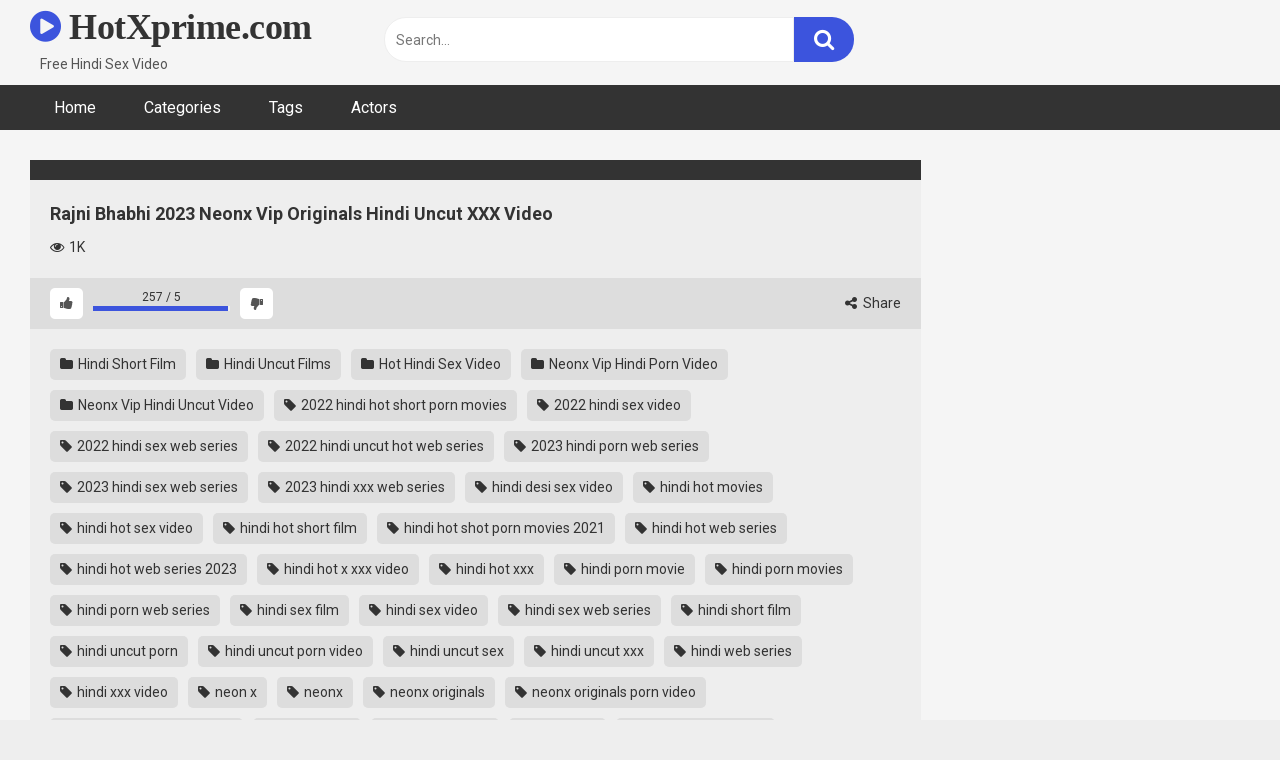

--- FILE ---
content_type: text/html; charset=UTF-8
request_url: https://hotxprime.com/rajni-bhabhi-2023-neonx-vip-originals-hindi-uncut-xxx-video
body_size: 15820
content:
<!DOCTYPE html>   <html lang="en-US" prefix="og: https://ogp.me/ns#"> <head> <meta charset="UTF-8"> <meta content='width=device-width, initial-scale=1.0, maximum-scale=1.0, user-scalable=0' name='viewport' /> <link rel="profile" href="https://gmpg.org/xfn/11"> <link rel="icon" href="https://hotxprime.com/wp-content/uploads/2022/07/logo.png">  <!-- Meta social networks -->  <!-- Meta Facebook --> <meta property="fb:app_id" content="966242223397117" /> <meta property="og:url" content="https://hotxprime.com/rajni-bhabhi-2023-neonx-vip-originals-hindi-uncut-xxx-video" /> <meta property="og:type" content="article" /> <meta property="og:title" content="Rajni Bhabhi 2023 Neonx Vip Originals Hindi Uncut XXX Video" /> <meta property="og:description" content="Watch Now Rajni Bhabhi 2023 Neonx Vip Originals Hindi Uncut XXX Video." /> <meta property="og:image" content="https://hotxprime.com/wp-content/uploads/2023/05/rajni-bhabhi.jpg" /> <meta property="og:image:width" content="200" /> <meta property="og:image:height" content="200" />  <!-- Meta Twitter --> <meta name="twitter:card" content="summary"> <!--<meta name="twitter:site" content="@site_username">--> <meta name="twitter:title" content="Rajni Bhabhi 2023 Neonx Vip Originals Hindi Uncut XXX Video"> <meta name="twitter:description" content="Watch Now Rajni Bhabhi 2023 Neonx Vip Originals Hindi Uncut XXX Video."> <!--<meta name="twitter:creator" content="@creator_username">--> <meta name="twitter:image" content="https://hotxprime.com/wp-content/uploads/2023/05/rajni-bhabhi.jpg"> <!--<meta name="twitter:domain" content="YourDomain.com">-->  <!-- Temp Style -->   <style> 	.post-thumbnail { 		aspect-ratio: 16/9; 	} 	.post-thumbnail video, 	.post-thumbnail img { 		object-fit: cover; 	}  			@import url(https://fonts.googleapis.com/css?family=Open+Sans); 		body.custom-background { 		background-image: url(); 		background-color: #181818!important; 		background-repeat: repeat; 		background-attachment: fixed; 	} 	.site-title a { 		font-family: Open Sans; 		font-size: 36px; 	} 	.site-branding .logo img { 		max-width: 300px; 		max-height: 120px; 		margin-top: 0px; 		margin-left: 0px; 	} 	a, 	.site-title a i, 	.thumb-block:hover span.title, 	.categories-list .thumb-block:hover .entry-header .cat-title:before, 	.required, 	.post-like a:hover i, 	.top-bar i:hover, 	.menu-toggle i, 	.main-navigation.toggled li:hover > a, 	.main-navigation.toggled li.focus > a, 	.main-navigation.toggled li.current_page_item > a, 	.main-navigation.toggled li.current-menu-item > a, 	#filters .filters-select:after, 	.top-bar .membership a i, 	.thumb-block:hover .photos-count i, 	.aside-filters span:hover a, 	.aside-filters span:hover a i, 	.filters a.active, 	.filters a:hover, 	.archive-aside a:hover, 	#video-links a:hover, 	#video-links a:hover i, 	.video-share .video-share-url a#clickme:hover, 	a#show-sharing-buttons.active, 	a#show-sharing-buttons.active i, 	.morelink:hover, 	.morelink:hover i, 	.footer-menu-container a:hover, 	.categories-list .thumb-block:hover .entry-header span, 	.tags-letter-block .tag-items .tag-item a:hover, 	.menu-toggle-open, 	.search-open { 		color: #3C54DD; 	} 	button, 	.button, 	.btn, 	input[type="button"], 	input[type="reset"], 	input[type="submit"], 	.pagination ul li a.current, 	.pagination ul li a:hover, 	body #filters .label.secondary.active, 	.label.secondary:hover, 	.widget_categories ul li a:hover, 	a.tag-cloud-link:hover, 	.template-actors li a:hover, 	.rating-bar-meter, 	.vjs-play-progress, 	#filters .filters-options span:hover, 	.top-bar .social-share a:hover, 	.thumb-block:hover span.hd-video, 	.label:hover, 	.label:focus, 	.label:active, 	.mobile-pagination .pagination-nav span, 	.mobile-pagination .pagination-nav a { 		background-color: #3C54DD!important; 	} 	button:hover, 	.button:hover { 		background-color: lighten(#3C54DD,50%); 	} 	#video-tabs button.tab-link.active, 	.page-title, 	.page .entry-title, 	.comments-title, 	.comment-reply-title, 	input[type="text"]:focus, 	input[type="email"]:focus, 	input[type="url"]:focus, 	input[type="password"]:focus, 	input[type="search"]:focus, 	input[type="number"]:focus, 	input[type="tel"]:focus, 	input[type="range"]:focus, 	input[type="date"]:focus, 	input[type="month"]:focus, 	input[type="week"]:focus, 	input[type="time"]:focus, 	input[type="datetime"]:focus, 	input[type="datetime-local"]:focus, 	input[type="color"]:focus, 	textarea:focus, 	.filters a.active { 		border-color: #3C54DD!important; 	} 	ul li.current-menu-item a { 		border-bottom-color: #3C54DD!important; 	} 	.logo-watermark-img { 		max-width: px; 	} 	.video-js .vjs-big-play-button { 		background-color: #3C54DD!important; 		border-color: #3C54DD!important; 	} </style>  <!-- Google Analytics --> <!-- Google tag (gtag.js) -->  <script async src="https://www.googletagmanager.com/gtag/js?id=G-TZLSTXWKN8"></script>  <script>
  window.dataLayer = window.dataLayer || [];
  function gtag(){dataLayer.push(arguments);}
  gtag('js', new Date());

  gtag('config', 'G-TZLSTXWKN8');
</script> <!-- Meta Verification --> <meta name="clckd" content="24f8278181010338ba81219a5b845003" />  <meta name="clickaine-site-verification" content="1298c4d4889ff798a2b7ff0e52b087a848f6c0f85f380b4e7d2191817a4fd2a04fbbc21454b51234b7b976e25081d73387092de43279572b0c91d05c704464bb">  <!-- Search Engine Optimization by Rank Math PRO - https://rankmath.com/ --> <title>Rajni Bhabhi 2023 Neonx Vip Originals Hindi Uncut XXX Video</title> <meta name="description" content="Rajni Bhabhi 2023 Neonx Vip Originals Hindi Uncut XXX Video Watch Online, Hindi Uncut Porn Video Rajni Bhabhi 2023 Neonx Vip Originals Hindi Uncut XXX Video."/> <meta name="robots" content="follow, index, max-snippet:-1, max-video-preview:-1, max-image-preview:large"/> <link rel="canonical" href="https://hotxprime.com/rajni-bhabhi-2023-neonx-vip-originals-hindi-uncut-xxx-video" /> <meta property="og:locale" content="en_US" /> <meta property="og:type" content="article" /> <meta property="og:title" content="Rajni Bhabhi 2023 Neonx Vip Originals Hindi Uncut XXX Video" /> <meta property="og:description" content="Rajni Bhabhi 2023 Neonx Vip Originals Hindi Uncut XXX Video Watch Online, Hindi Uncut Porn Video Rajni Bhabhi 2023 Neonx Vip Originals Hindi Uncut XXX Video." /> <meta property="og:url" content="https://hotxprime.com/rajni-bhabhi-2023-neonx-vip-originals-hindi-uncut-xxx-video" /> <meta property="og:site_name" content="HotXprime.com" /> <meta property="article:tag" content="2022 hindi hot short porn movies" /> <meta property="article:tag" content="2022 hindi sex video" /> <meta property="article:tag" content="2022 hindi sex web series" /> <meta property="article:tag" content="2022 hindi uncut hot web series" /> <meta property="article:tag" content="2023 hindi porn web series" /> <meta property="article:tag" content="2023 hindi sex web series" /> <meta property="article:tag" content="2023 hindi xxx web series" /> <meta property="article:tag" content="hindi desi sex video" /> <meta property="article:tag" content="hindi hot movies" /> <meta property="article:tag" content="hindi hot sex video" /> <meta property="article:tag" content="hindi hot short film" /> <meta property="article:tag" content="hindi hot shot porn movies 2021" /> <meta property="article:tag" content="hindi hot web series" /> <meta property="article:tag" content="hindi hot web series 2023" /> <meta property="article:tag" content="hindi hot x xxx video" /> <meta property="article:tag" content="hindi hot xxx" /> <meta property="article:tag" content="hindi porn movie" /> <meta property="article:tag" content="hindi porn movies" /> <meta property="article:tag" content="hindi porn web series" /> <meta property="article:tag" content="hindi sex film" /> <meta property="article:tag" content="hindi sex video" /> <meta property="article:tag" content="hindi sex web series" /> <meta property="article:tag" content="hindi short film" /> <meta property="article:tag" content="hindi uncut porn" /> <meta property="article:tag" content="hindi uncut porn video" /> <meta property="article:tag" content="hindi uncut sex" /> <meta property="article:tag" content="hindi uncut xxx" /> <meta property="article:tag" content="hindi web series" /> <meta property="article:tag" content="hindi xxx video" /> <meta property="article:tag" content="neon x" /> <meta property="article:tag" content="neonx" /> <meta property="article:tag" content="neonx originals" /> <meta property="article:tag" content="neonx originals porn video" /> <meta property="article:tag" content="neonx originals xxx video" /> <meta property="article:tag" content="neonx porn" /> <meta property="article:tag" content="neonx sex film" /> <meta property="article:tag" content="neonx vip" /> <meta property="article:tag" content="neonx vip adult film" /> <meta property="article:tag" content="neonx vip hindi uncut porn video" /> <meta property="article:tag" content="neonx vip hindi uncut video" /> <meta property="article:tag" content="neonx vip hot short film" /> <meta property="article:tag" content="neonx vip originals" /> <meta property="article:tag" content="neonx vip orn video" /> <meta property="article:tag" content="neonx vip short film" /> <meta property="article:tag" content="neonx vip uncut porn video" /> <meta property="article:tag" content="neonx vip xxx video" /> <meta property="article:tag" content="new 2023 porn web series" /> <meta property="article:tag" content="rajni bhabhi" /> <meta property="article:tag" content="rajni bhabhi 2023" /> <meta property="article:tag" content="rajni bhabhi neonx" /> <meta property="article:tag" content="rajni bhabhi neonx hindi porn video" /> <meta property="article:tag" content="rajni bhabhi neonx hindi uncut video" /> <meta property="article:tag" content="rajni bhabhi neonx hindi xxx video" /> <meta property="article:tag" content="rajni bhabhi neonx hot video" /> <meta property="article:tag" content="rajni bhabhi neonx originals" /> <meta property="article:tag" content="rajni bhabhi neonx porn film" /> <meta property="article:tag" content="rajni bhabhi neonx porn video" /> <meta property="article:tag" content="rajni bhabhi neonx sex film" /> <meta property="article:tag" content="rajni bhabhi neonx sex video" /> <meta property="article:tag" content="rajni bhabhi neonx vip" /> <meta property="article:tag" content="rajni bhabhi neonx xxx film" /> <meta property="article:tag" content="rajni bhabhi neonx xxx video" /> <meta property="article:section" content="Hindi Short Film" /> <meta property="og:image" content="https://hotxprime.com/wp-content/uploads/2023/05/rajni-bhabhi.jpg" /> <meta property="og:image:secure_url" content="https://hotxprime.com/wp-content/uploads/2023/05/rajni-bhabhi.jpg" /> <meta property="og:image:width" content="1280" /> <meta property="og:image:height" content="720" /> <meta property="og:image:alt" content="Rajni Bhabhi 2023 Neonx Vip Originals Hindi Uncut XXX Video" /> <meta property="og:image:type" content="image/jpeg" /> <meta name="twitter:card" content="summary_large_image" /> <meta name="twitter:title" content="Rajni Bhabhi 2023 Neonx Vip Originals Hindi Uncut XXX Video" /> <meta name="twitter:description" content="Rajni Bhabhi 2023 Neonx Vip Originals Hindi Uncut XXX Video Watch Online, Hindi Uncut Porn Video Rajni Bhabhi 2023 Neonx Vip Originals Hindi Uncut XXX Video." /> <meta name="twitter:image" content="https://hotxprime.com/wp-content/uploads/2023/05/rajni-bhabhi.jpg" /> <meta name="twitter:label1" content="Written by" /> <meta name="twitter:data1" content="admin" /> <meta name="twitter:label2" content="Time to read" /> <meta name="twitter:data2" content="Less than a minute" /> <!-- /Rank Math WordPress SEO plugin -->  <link rel='dns-prefetch' href='//vjs.zencdn.net' /> <link rel='dns-prefetch' href='//unpkg.com' /> <link rel='dns-prefetch' href='//fonts.googleapis.com' /> <link rel="alternate" type="application/rss+xml" title="HotXprime.com &raquo; Feed" href="https://hotxprime.com/feed" /> <link rel="alternate" type="application/rss+xml" title="HotXprime.com &raquo; Comments Feed" href="https://hotxprime.com/comments/feed" /> <link rel="alternate" type="application/rss+xml" title="HotXprime.com &raquo; Rajni Bhabhi 2023 Neonx Vip Originals Hindi Uncut XXX Video Comments Feed" href="https://hotxprime.com/rajni-bhabhi-2023-neonx-vip-originals-hindi-uncut-xxx-video/feed" /> <link rel="alternate" title="oEmbed (JSON)" type="application/json+oembed" href="https://hotxprime.com/wp-json/oembed/1.0/embed?url=https%3A%2F%2Fhotxprime.com%2Frajni-bhabhi-2023-neonx-vip-originals-hindi-uncut-xxx-video" /> <link rel="alternate" title="oEmbed (XML)" type="text/xml+oembed" href="https://hotxprime.com/wp-json/oembed/1.0/embed?url=https%3A%2F%2Fhotxprime.com%2Frajni-bhabhi-2023-neonx-vip-originals-hindi-uncut-xxx-video&#038;format=xml" /> <style id='wp-img-auto-sizes-contain-inline-css' type='text/css'> img:is([sizes=auto i],[sizes^="auto," i]){contain-intrinsic-size:3000px 1500px} /*# sourceURL=wp-img-auto-sizes-contain-inline-css */ </style> <style id='wp-block-paragraph-inline-css' type='text/css'> .is-small-text{font-size:.875em}.is-regular-text{font-size:1em}.is-large-text{font-size:2.25em}.is-larger-text{font-size:3em}.has-drop-cap:not(:focus):first-letter{float:left;font-size:8.4em;font-style:normal;font-weight:100;line-height:.68;margin:.05em .1em 0 0;text-transform:uppercase}body.rtl .has-drop-cap:not(:focus):first-letter{float:none;margin-left:.1em}p.has-drop-cap.has-background{overflow:hidden}:root :where(p.has-background){padding:1.25em 2.375em}:where(p.has-text-color:not(.has-link-color)) a{color:inherit}p.has-text-align-left[style*="writing-mode:vertical-lr"],p.has-text-align-right[style*="writing-mode:vertical-rl"]{rotate:180deg} /*# sourceURL=https://hotxprime.com/wp-includes/blocks/paragraph/style.min.css */ </style> <style id='wp-emoji-styles-inline-css' type='text/css'>  	img.wp-smiley, img.emoji { 		display: inline !important; 		border: none !important; 		box-shadow: none !important; 		height: 1em !important; 		width: 1em !important; 		margin: 0 0.07em !important; 		vertical-align: -0.1em !important; 		background: none !important; 		padding: 0 !important; 	} /*# sourceURL=wp-emoji-styles-inline-css */ </style> <style id='wp-block-library-inline-css' type='text/css'> :root{--wp-block-synced-color:#7a00df;--wp-block-synced-color--rgb:122,0,223;--wp-bound-block-color:var(--wp-block-synced-color);--wp-editor-canvas-background:#ddd;--wp-admin-theme-color:#007cba;--wp-admin-theme-color--rgb:0,124,186;--wp-admin-theme-color-darker-10:#006ba1;--wp-admin-theme-color-darker-10--rgb:0,107,160.5;--wp-admin-theme-color-darker-20:#005a87;--wp-admin-theme-color-darker-20--rgb:0,90,135;--wp-admin-border-width-focus:2px}@media (min-resolution:192dpi){:root{--wp-admin-border-width-focus:1.5px}}.wp-element-button{cursor:pointer}:root .has-very-light-gray-background-color{background-color:#eee}:root .has-very-dark-gray-background-color{background-color:#313131}:root .has-very-light-gray-color{color:#eee}:root .has-very-dark-gray-color{color:#313131}:root .has-vivid-green-cyan-to-vivid-cyan-blue-gradient-background{background:linear-gradient(135deg,#00d084,#0693e3)}:root .has-purple-crush-gradient-background{background:linear-gradient(135deg,#34e2e4,#4721fb 50%,#ab1dfe)}:root .has-hazy-dawn-gradient-background{background:linear-gradient(135deg,#faaca8,#dad0ec)}:root .has-subdued-olive-gradient-background{background:linear-gradient(135deg,#fafae1,#67a671)}:root .has-atomic-cream-gradient-background{background:linear-gradient(135deg,#fdd79a,#004a59)}:root .has-nightshade-gradient-background{background:linear-gradient(135deg,#330968,#31cdcf)}:root .has-midnight-gradient-background{background:linear-gradient(135deg,#020381,#2874fc)}:root{--wp--preset--font-size--normal:16px;--wp--preset--font-size--huge:42px}.has-regular-font-size{font-size:1em}.has-larger-font-size{font-size:2.625em}.has-normal-font-size{font-size:var(--wp--preset--font-size--normal)}.has-huge-font-size{font-size:var(--wp--preset--font-size--huge)}.has-text-align-center{text-align:center}.has-text-align-left{text-align:left}.has-text-align-right{text-align:right}.has-fit-text{white-space:nowrap!important}#end-resizable-editor-section{display:none}.aligncenter{clear:both}.items-justified-left{justify-content:flex-start}.items-justified-center{justify-content:center}.items-justified-right{justify-content:flex-end}.items-justified-space-between{justify-content:space-between}.screen-reader-text{border:0;clip-path:inset(50%);height:1px;margin:-1px;overflow:hidden;padding:0;position:absolute;width:1px;word-wrap:normal!important}.screen-reader-text:focus{background-color:#ddd;clip-path:none;color:#444;display:block;font-size:1em;height:auto;left:5px;line-height:normal;padding:15px 23px 14px;text-decoration:none;top:5px;width:auto;z-index:100000}html :where(.has-border-color){border-style:solid}html :where([style*=border-top-color]){border-top-style:solid}html :where([style*=border-right-color]){border-right-style:solid}html :where([style*=border-bottom-color]){border-bottom-style:solid}html :where([style*=border-left-color]){border-left-style:solid}html :where([style*=border-width]){border-style:solid}html :where([style*=border-top-width]){border-top-style:solid}html :where([style*=border-right-width]){border-right-style:solid}html :where([style*=border-bottom-width]){border-bottom-style:solid}html :where([style*=border-left-width]){border-left-style:solid}html :where(img[class*=wp-image-]){height:auto;max-width:100%}:where(figure){margin:0 0 1em}html :where(.is-position-sticky){--wp-admin--admin-bar--position-offset:var(--wp-admin--admin-bar--height,0px)}@media screen and (max-width:600px){html :where(.is-position-sticky){--wp-admin--admin-bar--position-offset:0px}}  /*# sourceURL=wp-block-library-inline-css */ </style><style id='wp-block-group-inline-css' type='text/css'> .wp-block-group{box-sizing:border-box}:where(.wp-block-group.wp-block-group-is-layout-constrained){position:relative} /*# sourceURL=https://hotxprime.com/wp-includes/blocks/group/style.min.css */ </style> <style id='global-styles-inline-css' type='text/css'> :root{--wp--preset--aspect-ratio--square: 1;--wp--preset--aspect-ratio--4-3: 4/3;--wp--preset--aspect-ratio--3-4: 3/4;--wp--preset--aspect-ratio--3-2: 3/2;--wp--preset--aspect-ratio--2-3: 2/3;--wp--preset--aspect-ratio--16-9: 16/9;--wp--preset--aspect-ratio--9-16: 9/16;--wp--preset--color--black: #000000;--wp--preset--color--cyan-bluish-gray: #abb8c3;--wp--preset--color--white: #ffffff;--wp--preset--color--pale-pink: #f78da7;--wp--preset--color--vivid-red: #cf2e2e;--wp--preset--color--luminous-vivid-orange: #ff6900;--wp--preset--color--luminous-vivid-amber: #fcb900;--wp--preset--color--light-green-cyan: #7bdcb5;--wp--preset--color--vivid-green-cyan: #00d084;--wp--preset--color--pale-cyan-blue: #8ed1fc;--wp--preset--color--vivid-cyan-blue: #0693e3;--wp--preset--color--vivid-purple: #9b51e0;--wp--preset--gradient--vivid-cyan-blue-to-vivid-purple: linear-gradient(135deg,rgb(6,147,227) 0%,rgb(155,81,224) 100%);--wp--preset--gradient--light-green-cyan-to-vivid-green-cyan: linear-gradient(135deg,rgb(122,220,180) 0%,rgb(0,208,130) 100%);--wp--preset--gradient--luminous-vivid-amber-to-luminous-vivid-orange: linear-gradient(135deg,rgb(252,185,0) 0%,rgb(255,105,0) 100%);--wp--preset--gradient--luminous-vivid-orange-to-vivid-red: linear-gradient(135deg,rgb(255,105,0) 0%,rgb(207,46,46) 100%);--wp--preset--gradient--very-light-gray-to-cyan-bluish-gray: linear-gradient(135deg,rgb(238,238,238) 0%,rgb(169,184,195) 100%);--wp--preset--gradient--cool-to-warm-spectrum: linear-gradient(135deg,rgb(74,234,220) 0%,rgb(151,120,209) 20%,rgb(207,42,186) 40%,rgb(238,44,130) 60%,rgb(251,105,98) 80%,rgb(254,248,76) 100%);--wp--preset--gradient--blush-light-purple: linear-gradient(135deg,rgb(255,206,236) 0%,rgb(152,150,240) 100%);--wp--preset--gradient--blush-bordeaux: linear-gradient(135deg,rgb(254,205,165) 0%,rgb(254,45,45) 50%,rgb(107,0,62) 100%);--wp--preset--gradient--luminous-dusk: linear-gradient(135deg,rgb(255,203,112) 0%,rgb(199,81,192) 50%,rgb(65,88,208) 100%);--wp--preset--gradient--pale-ocean: linear-gradient(135deg,rgb(255,245,203) 0%,rgb(182,227,212) 50%,rgb(51,167,181) 100%);--wp--preset--gradient--electric-grass: linear-gradient(135deg,rgb(202,248,128) 0%,rgb(113,206,126) 100%);--wp--preset--gradient--midnight: linear-gradient(135deg,rgb(2,3,129) 0%,rgb(40,116,252) 100%);--wp--preset--font-size--small: 13px;--wp--preset--font-size--medium: 20px;--wp--preset--font-size--large: 36px;--wp--preset--font-size--x-large: 42px;--wp--preset--spacing--20: 0.44rem;--wp--preset--spacing--30: 0.67rem;--wp--preset--spacing--40: 1rem;--wp--preset--spacing--50: 1.5rem;--wp--preset--spacing--60: 2.25rem;--wp--preset--spacing--70: 3.38rem;--wp--preset--spacing--80: 5.06rem;--wp--preset--shadow--natural: 6px 6px 9px rgba(0, 0, 0, 0.2);--wp--preset--shadow--deep: 12px 12px 50px rgba(0, 0, 0, 0.4);--wp--preset--shadow--sharp: 6px 6px 0px rgba(0, 0, 0, 0.2);--wp--preset--shadow--outlined: 6px 6px 0px -3px rgb(255, 255, 255), 6px 6px rgb(0, 0, 0);--wp--preset--shadow--crisp: 6px 6px 0px rgb(0, 0, 0);}:where(.is-layout-flex){gap: 0.5em;}:where(.is-layout-grid){gap: 0.5em;}body .is-layout-flex{display: flex;}.is-layout-flex{flex-wrap: wrap;align-items: center;}.is-layout-flex > :is(*, div){margin: 0;}body .is-layout-grid{display: grid;}.is-layout-grid > :is(*, div){margin: 0;}:where(.wp-block-columns.is-layout-flex){gap: 2em;}:where(.wp-block-columns.is-layout-grid){gap: 2em;}:where(.wp-block-post-template.is-layout-flex){gap: 1.25em;}:where(.wp-block-post-template.is-layout-grid){gap: 1.25em;}.has-black-color{color: var(--wp--preset--color--black) !important;}.has-cyan-bluish-gray-color{color: var(--wp--preset--color--cyan-bluish-gray) !important;}.has-white-color{color: var(--wp--preset--color--white) !important;}.has-pale-pink-color{color: var(--wp--preset--color--pale-pink) !important;}.has-vivid-red-color{color: var(--wp--preset--color--vivid-red) !important;}.has-luminous-vivid-orange-color{color: var(--wp--preset--color--luminous-vivid-orange) !important;}.has-luminous-vivid-amber-color{color: var(--wp--preset--color--luminous-vivid-amber) !important;}.has-light-green-cyan-color{color: var(--wp--preset--color--light-green-cyan) !important;}.has-vivid-green-cyan-color{color: var(--wp--preset--color--vivid-green-cyan) !important;}.has-pale-cyan-blue-color{color: var(--wp--preset--color--pale-cyan-blue) !important;}.has-vivid-cyan-blue-color{color: var(--wp--preset--color--vivid-cyan-blue) !important;}.has-vivid-purple-color{color: var(--wp--preset--color--vivid-purple) !important;}.has-black-background-color{background-color: var(--wp--preset--color--black) !important;}.has-cyan-bluish-gray-background-color{background-color: var(--wp--preset--color--cyan-bluish-gray) !important;}.has-white-background-color{background-color: var(--wp--preset--color--white) !important;}.has-pale-pink-background-color{background-color: var(--wp--preset--color--pale-pink) !important;}.has-vivid-red-background-color{background-color: var(--wp--preset--color--vivid-red) !important;}.has-luminous-vivid-orange-background-color{background-color: var(--wp--preset--color--luminous-vivid-orange) !important;}.has-luminous-vivid-amber-background-color{background-color: var(--wp--preset--color--luminous-vivid-amber) !important;}.has-light-green-cyan-background-color{background-color: var(--wp--preset--color--light-green-cyan) !important;}.has-vivid-green-cyan-background-color{background-color: var(--wp--preset--color--vivid-green-cyan) !important;}.has-pale-cyan-blue-background-color{background-color: var(--wp--preset--color--pale-cyan-blue) !important;}.has-vivid-cyan-blue-background-color{background-color: var(--wp--preset--color--vivid-cyan-blue) !important;}.has-vivid-purple-background-color{background-color: var(--wp--preset--color--vivid-purple) !important;}.has-black-border-color{border-color: var(--wp--preset--color--black) !important;}.has-cyan-bluish-gray-border-color{border-color: var(--wp--preset--color--cyan-bluish-gray) !important;}.has-white-border-color{border-color: var(--wp--preset--color--white) !important;}.has-pale-pink-border-color{border-color: var(--wp--preset--color--pale-pink) !important;}.has-vivid-red-border-color{border-color: var(--wp--preset--color--vivid-red) !important;}.has-luminous-vivid-orange-border-color{border-color: var(--wp--preset--color--luminous-vivid-orange) !important;}.has-luminous-vivid-amber-border-color{border-color: var(--wp--preset--color--luminous-vivid-amber) !important;}.has-light-green-cyan-border-color{border-color: var(--wp--preset--color--light-green-cyan) !important;}.has-vivid-green-cyan-border-color{border-color: var(--wp--preset--color--vivid-green-cyan) !important;}.has-pale-cyan-blue-border-color{border-color: var(--wp--preset--color--pale-cyan-blue) !important;}.has-vivid-cyan-blue-border-color{border-color: var(--wp--preset--color--vivid-cyan-blue) !important;}.has-vivid-purple-border-color{border-color: var(--wp--preset--color--vivid-purple) !important;}.has-vivid-cyan-blue-to-vivid-purple-gradient-background{background: var(--wp--preset--gradient--vivid-cyan-blue-to-vivid-purple) !important;}.has-light-green-cyan-to-vivid-green-cyan-gradient-background{background: var(--wp--preset--gradient--light-green-cyan-to-vivid-green-cyan) !important;}.has-luminous-vivid-amber-to-luminous-vivid-orange-gradient-background{background: var(--wp--preset--gradient--luminous-vivid-amber-to-luminous-vivid-orange) !important;}.has-luminous-vivid-orange-to-vivid-red-gradient-background{background: var(--wp--preset--gradient--luminous-vivid-orange-to-vivid-red) !important;}.has-very-light-gray-to-cyan-bluish-gray-gradient-background{background: var(--wp--preset--gradient--very-light-gray-to-cyan-bluish-gray) !important;}.has-cool-to-warm-spectrum-gradient-background{background: var(--wp--preset--gradient--cool-to-warm-spectrum) !important;}.has-blush-light-purple-gradient-background{background: var(--wp--preset--gradient--blush-light-purple) !important;}.has-blush-bordeaux-gradient-background{background: var(--wp--preset--gradient--blush-bordeaux) !important;}.has-luminous-dusk-gradient-background{background: var(--wp--preset--gradient--luminous-dusk) !important;}.has-pale-ocean-gradient-background{background: var(--wp--preset--gradient--pale-ocean) !important;}.has-electric-grass-gradient-background{background: var(--wp--preset--gradient--electric-grass) !important;}.has-midnight-gradient-background{background: var(--wp--preset--gradient--midnight) !important;}.has-small-font-size{font-size: var(--wp--preset--font-size--small) !important;}.has-medium-font-size{font-size: var(--wp--preset--font-size--medium) !important;}.has-large-font-size{font-size: var(--wp--preset--font-size--large) !important;}.has-x-large-font-size{font-size: var(--wp--preset--font-size--x-large) !important;} /*# sourceURL=global-styles-inline-css */ </style>  <style id='classic-theme-styles-inline-css' type='text/css'> /*! This file is auto-generated */ .wp-block-button__link{color:#fff;background-color:#32373c;border-radius:9999px;box-shadow:none;text-decoration:none;padding:calc(.667em + 2px) calc(1.333em + 2px);font-size:1.125em}.wp-block-file__button{background:#32373c;color:#fff;text-decoration:none} /*# sourceURL=/wp-includes/css/classic-themes.min.css */ </style> <link rel='stylesheet' id='wpst-font-awesome-css' href='https://hotxprime.com/wp-content/themes/ultimatube/assets/stylesheets/font-awesome/css/font-awesome.min.css?ver=4.7.0' type='text/css' media='all' /> <link rel='stylesheet' id='wpst-videojs-style-css' href='//vjs.zencdn.net/7.8.4/video-js.css?ver=7.8.4' type='text/css' media='all' /> <link rel='stylesheet' id='wpst-style-css' href='https://hotxprime.com/wp-content/themes/ultimatube/style.css?ver=1.6.0.1766115187' type='text/css' media='all' /> <link rel='stylesheet' id='wpst-roboto-font-css' href='https://fonts.googleapis.com/css?family=Roboto%3A400%2C700&#038;ver=1.6.0' type='text/css' media='all' /> <script type="text/javascript" src="https://hotxprime.com/wp-includes/js/jquery/jquery.min.js?ver=3.7.1" id="jquery-core-js"></script> <script type="text/javascript" src="https://hotxprime.com/wp-includes/js/jquery/jquery-migrate.min.js?ver=3.4.1" id="jquery-migrate-js"></script> <link rel="https://api.w.org/" href="https://hotxprime.com/wp-json/" /><link rel="alternate" title="JSON" type="application/json" href="https://hotxprime.com/wp-json/wp/v2/posts/10217" /><link rel="EditURI" type="application/rsd+xml" title="RSD" href="https://hotxprime.com/xmlrpc.php?rsd" /> <meta name="generator" content="WordPress 6.9" /> <link rel='shortlink' href='https://hotxprime.com/?p=10217' /> <link rel="pingback" href="https://hotxprime.com/xmlrpc.php"></head>  <body  class="wp-singular post-template-default single single-post postid-10217 single-format-standard wp-theme-ultimatube">  <div id="page"> 	<a class="skip-link screen-reader-text" href="#content">Skip to content</a>  	<div class="header row"> 		<div class="site-branding"> 			<div class="logo"> 															<p class="site-title"><a href="https://hotxprime.com/" rel="home"> 																								<i class="fa fa-play-circle"></i> 	HotXprime.com</a></p> 										 				 									<p class="site-description"> 											Free Hindi Sex Video						</p> 							</div> 		</div><!-- .site-branding --> 		 		<div class="search-menu-mobile"> 	<div class="header-search-mobile"> 		<i class="fa fa-search"></i>     	</div>	 	<div id="menu-toggle"> 		<i class="fa fa-bars"></i> 	</div> </div>  <div class="header-search"> 	<form method="get" id="searchform" action="https://hotxprime.com/">         					<input class="input-group-field" value="Search..." name="s" id="s" onfocus="if (this.value == 'Search...') {this.value = '';}" onblur="if (this.value == '') {this.value = 'Search...';}" type="text" /> 				 		<input class="fa-input" type="submit" id="searchsubmit" value="&#xf002;" />         	</form> </div> 		<nav id="site-navigation" class="main-navigation" role="navigation"> 						<div id="head-mobile"></div> 			<div class="button-nav"></div>			 			<ul id="menu-main-menu" class="menu"><li id="menu-item-11" class="menu-item menu-item-type-custom menu-item-object-custom menu-item-home menu-item-11"><a href="https://hotxprime.com">Home</a></li> <li id="menu-item-12" class="menu-item menu-item-type-post_type menu-item-object-page menu-item-12"><a href="https://hotxprime.com/categories">Categories</a></li> <li id="menu-item-13" class="menu-item menu-item-type-post_type menu-item-object-page menu-item-13"><a href="https://hotxprime.com/tags">Tags</a></li> <li id="menu-item-14" class="menu-item menu-item-type-post_type menu-item-object-page menu-item-14"><a href="https://hotxprime.com/actors">Actors</a></li> </ul>		</nav> 	</div> 	<div class="clear"></div>   			<div class="happy-header-mobile"> 			<script async data-cfasync="false" data-clbaid="1940984" class="__clb-1940984" src="//frozenpayerpregnant.com/bn.js"></script>		</div>		 	 	<div id="content" class="site-content row">  	<div id="primary" class="content-area"> 		<main id="main" class="site-main" role="main">  		 <article id="post-10217" class="post-10217 post type-post status-publish format-standard has-post-thumbnail hentry category-hindi-short-film category-hindi-uncut-films category-hot-hindi-sex-video category-neonx-vip-hindi-porn-video category-neonx-vip-hindi-uncut-video tag-2022-hindi-hot-short-porn-movies tag-2022-hindi-sex-video tag-2022-hindi-sex-web-series tag-2022-hindi-uncut-hot-web-series tag-2023-hindi-porn-web-series tag-2023-hindi-sex-web-series tag-2023-hindi-xxx-web-series tag-hindi-desi-sex-video tag-hindi-hot-movies tag-hindi-hot-sex-video tag-hindi-hot-short-film tag-hindi-hot-shot-porn-movies-2021 tag-hindi-hot-web-series tag-hindi-hot-web-series-2023 tag-hindi-hot-x-xxx-video tag-hindi-hot-xxx tag-hindi-porn-movie tag-hindi-porn-movies tag-hindi-porn-web-series tag-hindi-sex-film tag-hindi-sex-video tag-hindi-sex-web-series tag-hindi-short-film tag-hindi-uncut-porn tag-hindi-uncut-porn-video tag-hindi-uncut-sex tag-hindi-uncut-xxx tag-hindi-web-series tag-hindi-xxx-video tag-neon-x tag-neonx tag-neonx-originals tag-neonx-originals-porn-video tag-neonx-originals-xxx-video tag-neonx-porn tag-neonx-sex-film tag-neonx-vip tag-neonx-vip-adult-film tag-neonx-vip-hindi-uncut-porn-video tag-neonx-vip-hindi-uncut-video tag-neonx-vip-hot-short-film tag-neonx-vip-originals tag-neonx-vip-orn-video tag-neonx-vip-short-film tag-neonx-vip-uncut-porn-video tag-neonx-vip-xxx-video tag-new-2023-porn-web-series tag-rajni-bhabhi tag-rajni-bhabhi-2023 tag-rajni-bhabhi-neonx tag-rajni-bhabhi-neonx-hindi-porn-video tag-rajni-bhabhi-neonx-hindi-uncut-video tag-rajni-bhabhi-neonx-hindi-xxx-video tag-rajni-bhabhi-neonx-hot-video tag-rajni-bhabhi-neonx-originals tag-rajni-bhabhi-neonx-porn-film tag-rajni-bhabhi-neonx-porn-video tag-rajni-bhabhi-neonx-sex-film tag-rajni-bhabhi-neonx-sex-video tag-rajni-bhabhi-neonx-vip tag-rajni-bhabhi-neonx-xxx-film tag-rajni-bhabhi-neonx-xxx-video" itemprop="video" itemscope itemtype="https://schema.org/VideoObject">  	<div class="entry-content"> 		 <div class="video-player-area 	with-sidebar-ads">  	<meta itemprop="author" content="admin" /> 	<meta itemprop="name" content="Rajni Bhabhi 2023 Neonx Vip Originals Hindi Uncut XXX Video" /> 			<meta itemprop="description" content="Watch Now Rajni Bhabhi 2023 Neonx Vip Originals Hindi Uncut XXX Video." /> 		<meta itemprop="duration" content="P0DT0H35M24S" /> 	<meta itemprop="thumbnailUrl" content="" /> 			<meta itemprop="contentURL" content="https://cdn2.ixifile.xyz/1/Rajni%20Bhabhi-neonx.mp4" /> 		<meta itemprop="uploadDate" content="2023-05-19T05:40:59+00:00" />  	 	<div class="video-player"> 					<div class="responsive-player"> 				<iframe src="https://hotxprime.com/wp-content/plugins/clean-tube-player/public/player-x.php?q=[base64]" frameborder="0" scrolling="no" allowfullscreen></iframe>			</div> 		 		<!-- Inside video player advertising --> 								</div>  	 						<div class="happy-under-player"> 									<div class="under-player-desktop"> 						<script async data-cfasync="false" data-clbaid="1940975" class="__clb-1940975" src="//frozenpayerpregnant.com/bn.js"></script>					</div> 											</div> 			 	<div class="video-infos"> 		<div class="title-views"> 			<h1 itemprop="name">Rajni Bhabhi 2023 Neonx Vip Originals Hindi Uncut XXX Video</h1>							<span class="views"><i class="fa fa-eye"></i> 1K</span> 					</div> 			</div>  	<div class="video-actions"> 					<div id="video-rate"><div class="post-like"><a href="#" data-post_id="10217" data-post_like="like"><span class="like" title="I like this"><span id="more"><i class="fa fa-thumbs-up"></i></span></a> 		<div class="rating-likes-bar"> 			<div class="likes"><span class="likes_count">0</span> / <span class="dislikes_count">0</span></div> 			<div class="rating-bar"> 				<div class="rating-bar-meter"></div> 			</div> 		</div> 		<a href="#" data-post_id="10217" data-post_like="dislike"> 			<span title="I dislike this" class="qtip dislike"><span id="less"><i class="fa fa-thumbs-down fa-flip-horizontal"></i></span></span> 		</a></div></div> 							<div id="video-links"> 				<a id="show-sharing-buttons" href="#!"><i class="fa fa-share-alt"></i> Share</a> 							</div> 			</div> 			<div class="video-share"> 			<span class="title">Share</span> 			<div class="share-buttons"> 					<!-- Facebook --> 			<div id="fb-root"></div> 		<script>(function(d, s, id) {
		var js, fjs = d.getElementsByTagName(s)[0];
		if (d.getElementById(id)) return;
		js = d.createElement(s); js.id = id;
		js.src = 'https://connect.facebook.net/fr_FR/sdk.js#xfbml=1&version=v2.12';
		fjs.parentNode.insertBefore(js, fjs);
		}(document, 'script', 'facebook-jssdk'));</script> 		<a target="_blank" href="https://www.facebook.com/sharer/sharer.php?u=https://hotxprime.com/rajni-bhabhi-2023-neonx-vip-originals-hindi-uncut-xxx-video&amp;src=sdkpreparse"><i id="facebook" class="fa fa-facebook"></i></a> 	 	<!-- Twitter --> 			<a target="_blank" href="https://twitter.com/home?status=https://hotxprime.com/rajni-bhabhi-2023-neonx-vip-originals-hindi-uncut-xxx-video"><i id="twitter" class="fa fa-twitter"></i></a> 	 	<!-- Google Plus --> 			<a target="_blank" href="https://plus.google.com/share?url=https://hotxprime.com/rajni-bhabhi-2023-neonx-vip-originals-hindi-uncut-xxx-video"><i id="googleplus" class="fa fa-google-plus"></i></a> 	 	<!-- Linkedin --> 			<a target="_blank" href="https://www.linkedin.com/shareArticle?mini=true&amp;url=https://hotxprime.com/rajni-bhabhi-2023-neonx-vip-originals-hindi-uncut-xxx-video&amp;title=Rajni Bhabhi 2023 Neonx Vip Originals Hindi Uncut XXX Video&amp;summary=&lt;!-- wp:paragraph --&gt; &lt;p&gt;Watch Now Rajni Bhabhi 2023 Neonx Vip Originals Hindi Uncut XXX Video.&lt;/p&gt; &lt;!-- /wp:paragraph --&gt;&amp;source=https://hotxprime.com"><i id="linkedin" class="fa fa-linkedin"></i></a> 			 	<!-- Tumblr --> 			<a target="_blank" href="https://tumblr.com/widgets/share/tool?canonicalUrl=https://hotxprime.com/rajni-bhabhi-2023-neonx-vip-originals-hindi-uncut-xxx-video"><i id="tumblr" class="fa fa-tumblr-square"></i></a> 	 	<!-- Reddit --> 			<a target="_blank" href="http://www.reddit.com/submit?url"><i id="reddit" class="fa fa-reddit-square"></i></a> 	 	<!-- Odnoklassniki --> 			<a target="_blank" href="http://www.odnoklassniki.ru/dk?st.cmd=addShare&st._surl=https://hotxprime.com/rajni-bhabhi-2023-neonx-vip-originals-hindi-uncut-xxx-video&title=Rajni Bhabhi 2023 Neonx Vip Originals Hindi Uncut XXX Video"><i id="odnoklassniki" class="fa fa-odnoklassniki"></i></a> 	 	<!-- VK --> 			<script type="text/javascript" src="https://vk.com/js/api/share.js?95" charset="windows-1251"></script> 		<a href="http://vk.com/share.php?url=https://hotxprime.com/rajni-bhabhi-2023-neonx-vip-originals-hindi-uncut-xxx-video" target="_blank"><i id="vk" class="fa fa-vk"></i></a> 	 	<!-- Email --> 			<a target="_blank" href="/cdn-cgi/l/email-protection#[base64]"><i id="email" class="fa fa-envelope"></i></a> 				</div> 			<div class="video-share-url"> 				<textarea id="copyme" readonly="readonly">https://hotxprime.com/rajni-bhabhi-2023-neonx-vip-originals-hindi-uncut-xxx-video</textarea> 				<a id="clickme">Copy the link</a> 				<textarea id="temptext"></textarea> 			</div> 			<div class="clear"></div> 		</div> 	 			<div class="video-tags"> 			<div class="tags-list"><a href="https://hotxprime.com/category/hindi-short-film" class="label" title="Hindi Short Film"><i class="fa fa-folder"></i> Hindi Short Film</a><a href="https://hotxprime.com/category/hindi-uncut-films" class="label" title="Hindi Uncut Films"><i class="fa fa-folder"></i> Hindi Uncut Films</a><a href="https://hotxprime.com/category/hot-hindi-sex-video" class="label" title="Hot Hindi Sex Video"><i class="fa fa-folder"></i> Hot Hindi Sex Video</a><a href="https://hotxprime.com/category/neonx-vip-hindi-porn-video" class="label" title="Neonx Vip Hindi Porn Video"><i class="fa fa-folder"></i> Neonx Vip Hindi Porn Video</a><a href="https://hotxprime.com/category/neonx-vip-hindi-uncut-video" class="label" title="Neonx Vip Hindi Uncut Video"><i class="fa fa-folder"></i> Neonx Vip Hindi Uncut Video</a><a href="https://hotxprime.com/tag/2022-hindi-hot-short-porn-movies" class="label" title="2022 hindi hot short porn movies"><i class="fa fa-tag"></i> 2022 hindi hot short porn movies</a><a href="https://hotxprime.com/tag/2022-hindi-sex-video" class="label" title="2022 hindi sex video"><i class="fa fa-tag"></i> 2022 hindi sex video</a><a href="https://hotxprime.com/tag/2022-hindi-sex-web-series" class="label" title="2022 hindi sex web series"><i class="fa fa-tag"></i> 2022 hindi sex web series</a><a href="https://hotxprime.com/tag/2022-hindi-uncut-hot-web-series" class="label" title="2022 hindi uncut hot web series"><i class="fa fa-tag"></i> 2022 hindi uncut hot web series</a><a href="https://hotxprime.com/tag/2023-hindi-porn-web-series" class="label" title="2023 hindi porn web series"><i class="fa fa-tag"></i> 2023 hindi porn web series</a><a href="https://hotxprime.com/tag/2023-hindi-sex-web-series" class="label" title="2023 hindi sex web series"><i class="fa fa-tag"></i> 2023 hindi sex web series</a><a href="https://hotxprime.com/tag/2023-hindi-xxx-web-series" class="label" title="2023 hindi xxx web series"><i class="fa fa-tag"></i> 2023 hindi xxx web series</a><a href="https://hotxprime.com/tag/hindi-desi-sex-video" class="label" title="hindi desi sex video"><i class="fa fa-tag"></i> hindi desi sex video</a><a href="https://hotxprime.com/tag/hindi-hot-movies" class="label" title="hindi hot movies"><i class="fa fa-tag"></i> hindi hot movies</a><a href="https://hotxprime.com/tag/hindi-hot-sex-video" class="label" title="hindi hot sex video"><i class="fa fa-tag"></i> hindi hot sex video</a><a href="https://hotxprime.com/tag/hindi-hot-short-film" class="label" title="hindi hot short film"><i class="fa fa-tag"></i> hindi hot short film</a><a href="https://hotxprime.com/tag/hindi-hot-shot-porn-movies-2021" class="label" title="hindi hot shot porn movies 2021"><i class="fa fa-tag"></i> hindi hot shot porn movies 2021</a><a href="https://hotxprime.com/tag/hindi-hot-web-series" class="label" title="hindi hot web series"><i class="fa fa-tag"></i> hindi hot web series</a><a href="https://hotxprime.com/tag/hindi-hot-web-series-2023" class="label" title="hindi hot web series 2023"><i class="fa fa-tag"></i> hindi hot web series 2023</a><a href="https://hotxprime.com/tag/hindi-hot-x-xxx-video" class="label" title="hindi hot x xxx video"><i class="fa fa-tag"></i> hindi hot x xxx video</a><a href="https://hotxprime.com/tag/hindi-hot-xxx" class="label" title="hindi hot xxx"><i class="fa fa-tag"></i> hindi hot xxx</a><a href="https://hotxprime.com/tag/hindi-porn-movie" class="label" title="hindi porn movie"><i class="fa fa-tag"></i> hindi porn movie</a><a href="https://hotxprime.com/tag/hindi-porn-movies" class="label" title="hindi porn movies"><i class="fa fa-tag"></i> hindi porn movies</a><a href="https://hotxprime.com/tag/hindi-porn-web-series" class="label" title="hindi porn web series"><i class="fa fa-tag"></i> hindi porn web series</a><a href="https://hotxprime.com/tag/hindi-sex-film" class="label" title="hindi sex film"><i class="fa fa-tag"></i> hindi sex film</a><a href="https://hotxprime.com/tag/hindi-sex-video" class="label" title="hindi sex video"><i class="fa fa-tag"></i> hindi sex video</a><a href="https://hotxprime.com/tag/hindi-sex-web-series" class="label" title="hindi sex web series"><i class="fa fa-tag"></i> hindi sex web series</a><a href="https://hotxprime.com/tag/hindi-short-film" class="label" title="hindi short film"><i class="fa fa-tag"></i> hindi short film</a><a href="https://hotxprime.com/tag/hindi-uncut-porn" class="label" title="hindi uncut porn"><i class="fa fa-tag"></i> hindi uncut porn</a><a href="https://hotxprime.com/tag/hindi-uncut-porn-video" class="label" title="hindi uncut porn video"><i class="fa fa-tag"></i> hindi uncut porn video</a><a href="https://hotxprime.com/tag/hindi-uncut-sex" class="label" title="hindi uncut sex"><i class="fa fa-tag"></i> hindi uncut sex</a><a href="https://hotxprime.com/tag/hindi-uncut-xxx" class="label" title="hindi uncut xxx"><i class="fa fa-tag"></i> hindi uncut xxx</a><a href="https://hotxprime.com/tag/hindi-web-series" class="label" title="hindi web series"><i class="fa fa-tag"></i> hindi web series</a><a href="https://hotxprime.com/tag/hindi-xxx-video" class="label" title="hindi xxx video"><i class="fa fa-tag"></i> hindi xxx video</a><a href="https://hotxprime.com/tag/neon-x" class="label" title="neon x"><i class="fa fa-tag"></i> neon x</a><a href="https://hotxprime.com/tag/neonx" class="label" title="neonx"><i class="fa fa-tag"></i> neonx</a><a href="https://hotxprime.com/tag/neonx-originals" class="label" title="neonx originals"><i class="fa fa-tag"></i> neonx originals</a><a href="https://hotxprime.com/tag/neonx-originals-porn-video" class="label" title="neonx originals porn video"><i class="fa fa-tag"></i> neonx originals porn video</a><a href="https://hotxprime.com/tag/neonx-originals-xxx-video" class="label" title="neonx originals xxx video"><i class="fa fa-tag"></i> neonx originals xxx video</a><a href="https://hotxprime.com/tag/neonx-porn" class="label" title="neonx porn"><i class="fa fa-tag"></i> neonx porn</a><a href="https://hotxprime.com/tag/neonx-sex-film" class="label" title="neonx sex film"><i class="fa fa-tag"></i> neonx sex film</a><a href="https://hotxprime.com/tag/neonx-vip" class="label" title="neonx vip"><i class="fa fa-tag"></i> neonx vip</a><a href="https://hotxprime.com/tag/neonx-vip-adult-film" class="label" title="neonx vip adult film"><i class="fa fa-tag"></i> neonx vip adult film</a><a href="https://hotxprime.com/tag/neonx-vip-hindi-uncut-porn-video" class="label" title="neonx vip hindi uncut porn video"><i class="fa fa-tag"></i> neonx vip hindi uncut porn video</a><a href="https://hotxprime.com/tag/neonx-vip-hindi-uncut-video" class="label" title="neonx vip hindi uncut video"><i class="fa fa-tag"></i> neonx vip hindi uncut video</a><a href="https://hotxprime.com/tag/neonx-vip-hot-short-film" class="label" title="neonx vip hot short film"><i class="fa fa-tag"></i> neonx vip hot short film</a><a href="https://hotxprime.com/tag/neonx-vip-originals" class="label" title="neonx vip originals"><i class="fa fa-tag"></i> neonx vip originals</a><a href="https://hotxprime.com/tag/neonx-vip-orn-video" class="label" title="neonx vip orn video"><i class="fa fa-tag"></i> neonx vip orn video</a><a href="https://hotxprime.com/tag/neonx-vip-short-film" class="label" title="neonx vip short film"><i class="fa fa-tag"></i> neonx vip short film</a><a href="https://hotxprime.com/tag/neonx-vip-uncut-porn-video" class="label" title="neonx vip uncut porn video"><i class="fa fa-tag"></i> neonx vip uncut porn video</a><a href="https://hotxprime.com/tag/neonx-vip-xxx-video" class="label" title="neonx vip xxx video"><i class="fa fa-tag"></i> neonx vip xxx video</a><a href="https://hotxprime.com/tag/new-2023-porn-web-series" class="label" title="new 2023 porn web series"><i class="fa fa-tag"></i> new 2023 porn web series</a><a href="https://hotxprime.com/tag/rajni-bhabhi" class="label" title="rajni bhabhi"><i class="fa fa-tag"></i> rajni bhabhi</a><a href="https://hotxprime.com/tag/rajni-bhabhi-2023" class="label" title="rajni bhabhi 2023"><i class="fa fa-tag"></i> rajni bhabhi 2023</a><a href="https://hotxprime.com/tag/rajni-bhabhi-neonx" class="label" title="rajni bhabhi neonx"><i class="fa fa-tag"></i> rajni bhabhi neonx</a><a href="https://hotxprime.com/tag/rajni-bhabhi-neonx-hindi-porn-video" class="label" title="rajni bhabhi neonx hindi porn video"><i class="fa fa-tag"></i> rajni bhabhi neonx hindi porn video</a><a href="https://hotxprime.com/tag/rajni-bhabhi-neonx-hindi-uncut-video" class="label" title="rajni bhabhi neonx hindi uncut video"><i class="fa fa-tag"></i> rajni bhabhi neonx hindi uncut video</a><a href="https://hotxprime.com/tag/rajni-bhabhi-neonx-hindi-xxx-video" class="label" title="rajni bhabhi neonx hindi xxx video"><i class="fa fa-tag"></i> rajni bhabhi neonx hindi xxx video</a><a href="https://hotxprime.com/tag/rajni-bhabhi-neonx-hot-video" class="label" title="rajni bhabhi neonx hot video"><i class="fa fa-tag"></i> rajni bhabhi neonx hot video</a><a href="https://hotxprime.com/tag/rajni-bhabhi-neonx-originals" class="label" title="rajni bhabhi neonx originals"><i class="fa fa-tag"></i> rajni bhabhi neonx originals</a><a href="https://hotxprime.com/tag/rajni-bhabhi-neonx-porn-film" class="label" title="rajni bhabhi neonx porn film"><i class="fa fa-tag"></i> rajni bhabhi neonx porn film</a><a href="https://hotxprime.com/tag/rajni-bhabhi-neonx-porn-video" class="label" title="rajni bhabhi neonx porn video"><i class="fa fa-tag"></i> rajni bhabhi neonx porn video</a><a href="https://hotxprime.com/tag/rajni-bhabhi-neonx-sex-film" class="label" title="rajni bhabhi neonx sex film"><i class="fa fa-tag"></i> rajni bhabhi neonx sex film</a><a href="https://hotxprime.com/tag/rajni-bhabhi-neonx-sex-video" class="label" title="rajni bhabhi neonx sex video"><i class="fa fa-tag"></i> rajni bhabhi neonx sex video</a><a href="https://hotxprime.com/tag/rajni-bhabhi-neonx-vip" class="label" title="rajni bhabhi neonx vip"><i class="fa fa-tag"></i> rajni bhabhi neonx vip</a><a href="https://hotxprime.com/tag/rajni-bhabhi-neonx-xxx-film" class="label" title="rajni bhabhi neonx xxx film"><i class="fa fa-tag"></i> rajni bhabhi neonx xxx film</a><a href="https://hotxprime.com/tag/rajni-bhabhi-neonx-xxx-video" class="label" title="rajni bhabhi neonx xxx video"><i class="fa fa-tag"></i> rajni bhabhi neonx xxx video</a></div>		</div> 	 	<!-- Description --> 			<div class="video-description"> 			<div class="desc 							more"> 			 <p>Watch Now Rajni Bhabhi 2023 Neonx Vip Originals Hindi Uncut XXX Video.</p> 			</div> 		</div> 	 </div><!-- .video-player-area --> 				<div class="sidebar-ads"> 	<script data-cfasync="false" src="/cdn-cgi/scripts/5c5dd728/cloudflare-static/email-decode.min.js"></script><script async data-cfasync="false" data-clbaid="1940975" class="__clb-1940975" src="//frozenpayerpregnant.com/bn.js"></script>	<script async data-cfasync="false" data-clbaid="1940975" class="__clb-1940975" src="//frozenpayerpregnant.com/bn.js"></script>	</div>	</div>  	<div class="under-video-block"> 								<div class="videos-list"> 			 <article data-video-id="video_1" data-main-thumb="https://hotxprime.com/wp-content/uploads/2025/12/London.Dreams.6.webp" class="thumb-block video-preview-item full-width post-23001 post type-post status-publish format-standard has-post-thumbnail hentry category-hindi-hot-web-series category-hindi-porn-web-series category-hot-hindi-sex-video tag-2025-hindi-hot-short-porn-movies tag-2025-hindi-porn-web-series tag-2025-hindi-sex-video tag-2025-hindi-sex-web-series tag-2025-hindi-uncut-hot-web-series tag-2025-hindi-xxx-web-series tag-atrangii tag-atrangii-app-coupon-code tag-atrangii-app-hot tag-atrangii-app-shows tag-atrangii-app-xxx-web-series-atrangii-xxx-web-series tag-atrangii-hindi-adult-film tag-atrangii-hindi-free-xxx-video tag-atrangii-hindi-hot-short-film tag-atrangii-hindi-porn-video tag-atrangii-hindi-sex-film tag-atrangii-hindi-sex-video tag-atrangii-hindi-xxx-video tag-atrangii-originals-hot-web-series tag-atrangii-ott-app tag-atrangii-porn-video tag-atrangii-sex-video tag-atrangii-tv tag-atrangii-xxx tag-atrangii-xxx-video tag-hindi-desi-sex-video tag-hindi-hot-movies tag-hindi-hot-sex-video tag-hindi-hot-short-film tag-hindi-hot-shot-porn-movies-2025 tag-hindi-hot-web-series tag-hindi-hot-web-series-2025 tag-hindi-hot-x-xxx-video tag-hindi-hot-xxx tag-hindi-porn-movie tag-hindi-porn-movies tag-hindi-porn-web-series tag-hindi-sex-film tag-hindi-sex-video tag-hindi-sex-web-series tag-hindi-short-film tag-hindi-uncut-porn tag-hindi-uncut-porn-video tag-hindi-uncut-sex tag-hindi-uncut-xxx tag-hindi-web-series tag-hindi-xxx-video tag-london-dreams tag-london-dreams-2025-atrangii tag-london-dreams-2025-atrangii-all-episode tag-london-dreams-2025-atrangii-app tag-london-dreams-2025-atrangii-episode-1 tag-london-dreams-2025-atrangii-episode-2 tag-london-dreams-2025-atrangii-episode-3 tag-london-dreams-2025-atrangii-episode-4 tag-london-dreams-2025-atrangii-episode-5 tag-london-dreams-2025-atrangii-episode-6 tag-london-dreams-2025-atrangii-full-episode tag-london-dreams-2025-atrangii-hot-web-series tag-london-dreams-2025-atrangii-originals tag-london-dreams-2025-atrangii-sex-web-series tag-london-dreams-2025-atrangii-web-series tag-london-dreams-2025-atrangii-xxx-web-series tag-london-dreams-atrangii-hindi-adult-web-series tag-london-dreams-atrangii-hindi-hot-web-series tag-london-dreams-atrangii-porn-web-series tag-new-2025-porn-web-series tag-sex tag-sex-web-series tag-web-series" data-post-id="23001"> 	<a href="https://hotxprime.com/london-dreams-2025-atrangii-hindi-xxx-web-series-episode-6" title="London Dreams 2025 Atrangii Hindi XXX Web Series Episode 6"> 		<div class="post-thumbnail"> 			 			<div class="post-thumbnail-container"><img class="video-main-thumb" width="300" height="168.75" src="https://hotxprime.com/wp-content/uploads/2025/12/London.Dreams.6.webp" alt="London Dreams 2025 Atrangii Hindi XXX Web Series Episode 6"></div>			<div class="video-overlay"></div>  			<span class="hd-video">HD</span>			<span class="duration">19:48</span>		</div> 		<header class="entry-header"> 			<span class="title">London Dreams 2025 Atrangii Hindi XXX Web Series Episode 6</span> 							<div class="under-thumb"> 					<span class="views"><i class="fa fa-eye"></i> 24</span>									</div> 					</header> 	</a> </article>  <article data-video-id="video_2" data-main-thumb="https://hotxprime.com/wp-content/uploads/2025/12/TalabE4.webp" class="thumb-block video-preview-item full-width post-23003 post type-post status-publish format-standard has-post-thumbnail hentry category-hindi-hot-web-series category-hindi-porn-web-series category-hot-hindi-sex-video category-ullu-originals-hot-sex-video category-ullu-originals-web-series tag-2025-hindi-hot-short-porn-movies tag-2025-hindi-porn-web-series tag-2025-hindi-sex-video tag-2025-hindi-sex-web-series tag-2025-hindi-uncut-hot-web-series tag-2025-hindi-xxx-web-series tag-free-ullu-xxx tag-hindi-desi-sex-video tag-hindi-hot-movies tag-hindi-hot-sex-video tag-hindi-hot-short-film tag-hindi-hot-shot-porn-movies-2025 tag-hindi-hot-web-series tag-hindi-hot-web-series-2025 tag-hindi-hot-x-xxx-video tag-hindi-hot-xxx tag-hindi-porn-movie tag-hindi-porn-movies tag-hindi-porn-web-series tag-hindi-sex-film tag-hindi-sex-video tag-hindi-sex-web-series tag-hindi-short-film tag-hindi-uncut-porn tag-hindi-uncut-porn-video tag-hindi-uncut-sex tag-hindi-uncut-xxx tag-hindi-web-series tag-hindi-xxx tag-hindi-xxx-video tag-hot-ullu-web-series-tamil tag-new-2025-porn-web-series tag-talab tag-talab-2025-ullu tag-talab-2025-ullu-originals tag-talab-2025-ullu-porn-web-series tag-talab-part-1-ullu-originals tag-talab-part-2-ullu-originals tag-talab-ullu-hindi-porn-web-series tag-talab-ullu-hindi-web-series tag-talab-ullu-hot-web-series tag-talab-ullu-originals tag-talab-ullu-originals-episode-1 tag-talab-ullu-originals-episode-2 tag-talab-ullu-originals-episode-3 tag-talab-ullu-originals-episode-4 tag-talab-ullu-originals-episode-5 tag-talab-ullu-originals-episode-6 tag-talab-ullu-porn-video tag-talab-ullu-porn-web-series tag-talab-ullu-sex-web-series tag-talab-ullu-xxx-web-series tag-ullu tag-ullu-app tag-ullu-hindi-full-movie-2025-new tag-ullu-hot-series tag-ullu-hot-video tag-ullu-hot-web-series tag-ullu-hot-webseries tag-ullu-hot-xxx tag-ullu-new-web-series tag-ullu-new-web-series-2025 tag-ullu-original tag-ullu-originals tag-ullu-originals-cast tag-ullu-originals-web tag-ullu-porn tag-ullu-porn-video tag-ullu-porn-web-series tag-ullu-sex tag-ullu-sex-video tag-ullu-sex-web-series tag-ullu-trending-video tag-ullu-video tag-ullu-videos tag-ullu-web-series tag-ullu-web-series-2025 tag-ullu-xxx tag-ullu-xxx-video tag-web-series tag-web-series-ullu tag-xxx tag-xxx-web-series" data-post-id="23003"> 	<a href="https://hotxprime.com/talab-2025-ullu-originals-hindi-xxx-web-series-episode-4" title="Talab 2025 Ullu Originals Hindi XXX Web Series Episode 4"> 		<div class="post-thumbnail"> 			 			<div class="post-thumbnail-container"><img class="video-main-thumb" width="300" height="168.75" src="https://hotxprime.com/wp-content/uploads/2025/12/TalabE4.webp" alt="Talab 2025 Ullu Originals Hindi XXX Web Series Episode 4"></div>			<div class="video-overlay"></div>  			<span class="hd-video">HD</span>			<span class="duration">22:05</span>		</div> 		<header class="entry-header"> 			<span class="title">Talab 2025 Ullu Originals Hindi XXX Web Series Episode 4</span> 							<div class="under-thumb"> 					<span class="views"><i class="fa fa-eye"></i> 24</span>									</div> 					</header> 	</a> </article>  <article data-video-id="video_3" data-main-thumb="https://hotxprime.com/wp-content/uploads/2025/12/TalabE5.webp" class="thumb-block video-preview-item full-width post-23005 post type-post status-publish format-standard has-post-thumbnail hentry category-hindi-hot-web-series category-hindi-porn-web-series category-hot-hindi-sex-video category-ullu-originals-hot-sex-video category-ullu-originals-web-series tag-2025-hindi-hot-short-porn-movies tag-2025-hindi-porn-web-series tag-2025-hindi-sex-video tag-2025-hindi-sex-web-series tag-2025-hindi-uncut-hot-web-series tag-2025-hindi-xxx-web-series tag-free-ullu-xxx tag-hindi-desi-sex-video tag-hindi-hot-movies tag-hindi-hot-sex-video tag-hindi-hot-short-film tag-hindi-hot-shot-porn-movies-2025 tag-hindi-hot-web-series tag-hindi-hot-web-series-2025 tag-hindi-hot-x-xxx-video tag-hindi-hot-xxx tag-hindi-porn-movie tag-hindi-porn-movies tag-hindi-porn-web-series tag-hindi-sex-film tag-hindi-sex-video tag-hindi-sex-web-series tag-hindi-short-film tag-hindi-uncut-porn tag-hindi-uncut-porn-video tag-hindi-uncut-sex tag-hindi-uncut-xxx tag-hindi-web-series tag-hindi-xxx tag-hindi-xxx-video tag-hot-ullu-web-series-tamil tag-new-2025-porn-web-series tag-talab tag-talab-2025-ullu tag-talab-2025-ullu-originals tag-talab-2025-ullu-porn-web-series tag-talab-part-1-ullu-originals tag-talab-part-2-ullu-originals tag-talab-ullu-hindi-porn-web-series tag-talab-ullu-hindi-web-series tag-talab-ullu-hot-web-series tag-talab-ullu-originals tag-talab-ullu-originals-episode-1 tag-talab-ullu-originals-episode-2 tag-talab-ullu-originals-episode-3 tag-talab-ullu-originals-episode-4 tag-talab-ullu-originals-episode-5 tag-talab-ullu-originals-episode-6 tag-talab-ullu-porn-video tag-talab-ullu-porn-web-series tag-talab-ullu-sex-web-series tag-talab-ullu-xxx-web-series tag-ullu tag-ullu-app tag-ullu-hindi-full-movie-2025-new tag-ullu-hot-series tag-ullu-hot-video tag-ullu-hot-web-series tag-ullu-hot-webseries tag-ullu-hot-xxx tag-ullu-new-web-series tag-ullu-new-web-series-2025 tag-ullu-original tag-ullu-originals tag-ullu-originals-cast tag-ullu-originals-web tag-ullu-porn tag-ullu-porn-video tag-ullu-porn-web-series tag-ullu-sex tag-ullu-sex-video tag-ullu-sex-web-series tag-ullu-trending-video tag-ullu-video tag-ullu-videos tag-ullu-web-series tag-ullu-web-series-2025 tag-ullu-xxx tag-ullu-xxx-video tag-web-series tag-web-series-ullu tag-xxx tag-xxx-web-series" data-post-id="23005"> 	<a href="https://hotxprime.com/talab-2025-ullu-originals-hindi-xxx-web-series-episode-5" title="Talab 2025 Ullu Originals Hindi XXX Web Series Episode 5"> 		<div class="post-thumbnail"> 			 			<div class="post-thumbnail-container"><img class="video-main-thumb" width="300" height="168.75" src="https://hotxprime.com/wp-content/uploads/2025/12/TalabE5.webp" alt="Talab 2025 Ullu Originals Hindi XXX Web Series Episode 5"></div>			<div class="video-overlay"></div>  			<span class="hd-video">HD</span>			<span class="duration">26:49</span>		</div> 		<header class="entry-header"> 			<span class="title">Talab 2025 Ullu Originals Hindi XXX Web Series Episode 5</span> 							<div class="under-thumb"> 					<span class="views"><i class="fa fa-eye"></i> 47</span>					<span class="rating"><i class="fa fa-thumbs-up"></i> 100%</span>				</div> 					</header> 	</a> </article>  <article data-video-id="video_4" data-main-thumb="https://hotxprime.com/wp-content/uploads/2025/12/TalabE6.webp" class="thumb-block video-preview-item full-width post-23007 post type-post status-publish format-standard has-post-thumbnail hentry category-hindi-hot-web-series category-hindi-porn-web-series category-hot-hindi-sex-video category-ullu-originals-hot-sex-video category-ullu-originals-web-series tag-2025-hindi-hot-short-porn-movies tag-2025-hindi-porn-web-series tag-2025-hindi-sex-video tag-2025-hindi-sex-web-series tag-2025-hindi-uncut-hot-web-series tag-2025-hindi-xxx-web-series tag-free-ullu-xxx tag-hindi-desi-sex-video tag-hindi-hot-movies tag-hindi-hot-sex-video tag-hindi-hot-short-film tag-hindi-hot-shot-porn-movies-2025 tag-hindi-hot-web-series tag-hindi-hot-web-series-2025 tag-hindi-hot-x-xxx-video tag-hindi-hot-xxx tag-hindi-porn-movie tag-hindi-porn-movies tag-hindi-porn-web-series tag-hindi-sex-film tag-hindi-sex-video tag-hindi-sex-web-series tag-hindi-short-film tag-hindi-uncut-porn tag-hindi-uncut-porn-video tag-hindi-uncut-sex tag-hindi-uncut-xxx tag-hindi-web-series tag-hindi-xxx tag-hindi-xxx-video tag-hot-ullu-web-series-tamil tag-new-2025-porn-web-series tag-talab tag-talab-2025-ullu tag-talab-2025-ullu-originals tag-talab-2025-ullu-porn-web-series tag-talab-part-1-ullu-originals tag-talab-part-2-ullu-originals tag-talab-ullu-hindi-porn-web-series tag-talab-ullu-hindi-web-series tag-talab-ullu-hot-web-series tag-talab-ullu-originals tag-talab-ullu-originals-episode-1 tag-talab-ullu-originals-episode-2 tag-talab-ullu-originals-episode-3 tag-talab-ullu-originals-episode-4 tag-talab-ullu-originals-episode-5 tag-talab-ullu-originals-episode-6 tag-talab-ullu-porn-video tag-talab-ullu-porn-web-series tag-talab-ullu-sex-web-series tag-talab-ullu-xxx-web-series tag-ullu tag-ullu-app tag-ullu-hindi-full-movie-2025-new tag-ullu-hot-series tag-ullu-hot-video tag-ullu-hot-web-series tag-ullu-hot-webseries tag-ullu-hot-xxx tag-ullu-new-web-series tag-ullu-new-web-series-2025 tag-ullu-original tag-ullu-originals tag-ullu-originals-cast tag-ullu-originals-web tag-ullu-porn tag-ullu-porn-video tag-ullu-porn-web-series tag-ullu-sex tag-ullu-sex-video tag-ullu-sex-web-series tag-ullu-trending-video tag-ullu-video tag-ullu-videos tag-ullu-web-series tag-ullu-web-series-2025 tag-ullu-xxx tag-ullu-xxx-video tag-web-series tag-web-series-ullu tag-xxx tag-xxx-web-series" data-post-id="23007"> 	<a href="https://hotxprime.com/talab-2025-ullu-originals-hindi-xxx-web-series-episode-6" title="Talab 2025 Ullu Originals Hindi XXX Web Series Episode 6"> 		<div class="post-thumbnail"> 			 			<div class="post-thumbnail-container"><img class="video-main-thumb" width="300" height="168.75" src="https://hotxprime.com/wp-content/uploads/2025/12/TalabE6.webp" alt="Talab 2025 Ullu Originals Hindi XXX Web Series Episode 6"></div>			<div class="video-overlay"></div>  			<span class="hd-video">HD</span>			<span class="duration">20:37</span>		</div> 		<header class="entry-header"> 			<span class="title">Talab 2025 Ullu Originals Hindi XXX Web Series Episode 6</span> 							<div class="under-thumb"> 					<span class="views"><i class="fa fa-eye"></i> 32</span>									</div> 					</header> 	</a> </article>  <article data-video-id="video_5" data-main-thumb="https://hotxprime.com/wp-content/uploads/2025/12/KarzE5.webp" class="thumb-block video-preview-item full-width post-23015 post type-post status-publish format-standard has-post-thumbnail hentry category-hindi-hot-web-series category-hindi-porn-web-series category-hot-hindi-sex-video tag-2025-hindi-hot-short-porn-movies tag-2025-hindi-porn-web-series tag-2025-hindi-sex-video tag-2025-hindi-sex-web-series tag-2025-hindi-uncut-hot-web-series tag-2025-hindi-xxx-web-series tag-dzyreplay tag-dzyreplay-adult-film tag-dzyreplay-app tag-dzyreplay-free tag-dzyreplay-hindi-uncut-porn-video tag-dzyreplay-hindi-uncut-video tag-dzyreplay-hot-short-film tag-dzyreplay-movies tag-dzyreplay-original tag-dzyreplay-originals tag-dzyreplay-originals-porn-video tag-dzyreplay-originals-xxx-video tag-dzyreplay-porn tag-dzyreplay-porn-video tag-dzyreplay-sex tag-dzyreplay-sex-film tag-dzyreplay-sex-video tag-dzyreplay-sex-videos tag-dzyreplay-short-film tag-dzyreplay-uncut-porn-video tag-dzyreplay-video tag-dzyreplay-videos tag-dzyreplay-web-series tag-dzyreplay-webseries tag-dzyreplay-xxx tag-dzyreplay-xxx-video tag-hindi-desi-sex-video tag-hindi-hot-movies tag-hindi-hot-sex-video tag-hindi-hot-short-film tag-hindi-hot-shot-porn-movies-2025 tag-hindi-hot-web-series tag-hindi-hot-web-series-2025 tag-hindi-hot-x-xxx-video tag-hindi-hot-xxx tag-hindi-porn-movie tag-hindi-porn-movies tag-hindi-porn-web-series tag-hindi-sex-film tag-hindi-sex-video tag-hindi-sex-web-series tag-hindi-short-film tag-hindi-uncut-porn tag-hindi-uncut-porn-video tag-hindi-uncut-sex tag-hindi-uncut-xxx tag-hindi-web-series tag-hindi-xxx-video tag-karz-2025-dzyreplay tag-karz-2025-dzyreplay-episode-1 tag-karz-2025-dzyreplay-episode-2 tag-karz-2025-dzyreplay-episode-3 tag-karz-2025-dzyreplay-episode-4 tag-karz-2025-dzyreplay-episode-5 tag-karz-2025-dzyreplay-hindi-porn-video tag-karz-2025-dzyreplay-hindi-sex-video tag-karz-2025-dzyreplay-hindi-xxx-video tag-karz-2025-dzyreplay-originals tag-karz-dzyreplay tag-karz-dzyreplay-adult-short-film tag-karz-dzyreplay-hindi-hot-short-film tag-karz-dzyreplay-hindi-porn-video tag-karz-dzyreplay-hindi-uncut-porn-video tag-karz-dzyreplay-porn-video tag-karz-dzyreplay-sex-video tag-karz-dzyreplay-xxx-video tag-new-2025-porn-web-series tag-uncut tag-uncut-xxx-video tag-www-dzyreplay tag-xxx tag-xxx-video" data-post-id="23015"> 	<a href="https://hotxprime.com/karz-2025-dzyreplay-hindi-uncut-xxx-web-series-episode-5" title="Karz 2025 Dzyreplay Hindi Uncut XXX Web Series Episode 5"> 		<div class="post-thumbnail"> 			 			<div class="post-thumbnail-container"><img class="video-main-thumb" width="300" height="168.75" src="https://hotxprime.com/wp-content/uploads/2025/12/KarzE5.webp" alt="Karz 2025 Dzyreplay Hindi Uncut XXX Web Series Episode 5"></div>			<div class="video-overlay"></div>  			<span class="hd-video">HD</span>			<span class="duration">22:09</span>		</div> 		<header class="entry-header"> 			<span class="title">Karz 2025 Dzyreplay Hindi Uncut XXX Web Series Episode 5</span> 							<div class="under-thumb"> 					<span class="views"><i class="fa fa-eye"></i> 41</span>					<span class="rating"><i class="fa fa-thumbs-up"></i> 100%</span>				</div> 					</header> 	</a> </article>  <article data-video-id="video_6" data-main-thumb="https://hotxprime.com/wp-content/uploads/2025/12/PremBhogE1.webp" class="thumb-block video-preview-item full-width post-23017 post type-post status-publish format-standard has-post-thumbnail hentry category-hindi-hot-web-series category-hindi-porn-web-series category-hot-hindi-sex-video category-moodx-originals tag-2025-hindi-hot-short-porn-movies tag-2025-hindi-porn-web-series tag-2025-hindi-sex-video tag-2025-hindi-sex-web-series tag-2025-hindi-uncut-hot-web-series tag-2025-hindi-xxx-web-series tag-hindi-desi-sex-video tag-hindi-hot-movies tag-hindi-hot-sex-video tag-hindi-hot-short-film tag-hindi-hot-shot-porn-movies-2025 tag-hindi-hot-web-series tag-hindi-hot-web-series-2025 tag-hindi-hot-x-xxx-video tag-hindi-hot-xxx tag-hindi-porn-movie tag-hindi-porn-movies tag-hindi-porn-web-series tag-hindi-sex-film tag-hindi-sex-video tag-hindi-sex-web-series tag-hindi-short-film tag-hindi-uncut-porn tag-hindi-uncut-porn-video tag-hindi-uncut-sex tag-hindi-uncut-xxx tag-hindi-web-series tag-hindi-xxx tag-hindi-xxx-video tag-moodx tag-moodx-adult-video tag-moodx-hot-short-film tag-moodx-originals tag-moodx-originals-porn-video tag-moodx-originals-sex-movie tag-moodx-originals-sex-video tag-moodx-originals-short-film tag-moodx-originals-xxx-films tag-moodx-porn-video tag-moodx-sex-video tag-moodx-short-film tag-moodx-vip tag-moodx-vip-adult-film tag-moodx-vip-adult-films tag-moodx-vip-blue-film tag-moodx-vip-hindi-adult-film tag-moodx-vip-hindi-short-film tag-moodx-vip-hindi-xxx-film tag-moodx-vip-hot-film tag-moodx-vip-porn-video tag-moodx-vip-sex-video tag-moodx-vip-short-film tag-moodx-vip-xxx-video tag-moodx-xxx tag-moodx-xxx-video tag-new-2025-porn-web-series tag-prem-bhog tag-prem-bhog-2025-moodx tag-prem-bhog-2025-moodx-episode-1 tag-prem-bhog-2025-moodx-episode-2 tag-prem-bhog-2025-moodx-hindi-porn-web-series tag-prem-bhog-2025-moodx-originals tag-prem-bhog-2025-moodx-vip tag-prem-bhog-moodx tag-prem-bhog-moodx-hot-web-series tag-prem-bhog-moodx-porn-web-series tag-prem-bhog-moodx-sex-video tag-prem-bhog-moodx-sex-web-series tag-prem-bhog-moodx-vip tag-prem-bhog-moodx-xxx-video tag-prem-bhog-moodx-xxx-web-series tag-web-series tag-xxx tag-xxx-web-series" data-post-id="23017"> 	<a href="https://hotxprime.com/prem-bhog-2025-moodx-hindi-xxx-web-series-episode-1" title="Prem Bhog 2025 Moodx Hindi XXX Web Series Episode 1"> 		<div class="post-thumbnail"> 			 			<div class="post-thumbnail-container"><img class="video-main-thumb" width="300" height="168.75" src="https://hotxprime.com/wp-content/uploads/2025/12/PremBhogE1.webp" alt="Prem Bhog 2025 Moodx Hindi XXX Web Series Episode 1"></div>			<div class="video-overlay"></div>  			<span class="hd-video">HD</span>			<span class="duration">33:55</span>		</div> 		<header class="entry-header"> 			<span class="title">Prem Bhog 2025 Moodx Hindi XXX Web Series Episode 1</span> 							<div class="under-thumb"> 					<span class="views"><i class="fa fa-eye"></i> 89</span>					<span class="rating"><i class="fa fa-thumbs-up"></i> 100%</span>				</div> 					</header> 	</a> </article>  <article data-video-id="video_7" data-main-thumb="https://hotxprime.com/wp-content/uploads/2025/12/C.E.O.1.webp" class="thumb-block video-preview-item full-width post-23019 post type-post status-publish format-standard has-post-thumbnail hentry category-hindi-hot-web-series category-hindi-porn-web-series category-hot-hindi-sex-video tag-2025-hindi-hot-short-porn-movies tag-2025-hindi-porn-web-series tag-2025-hindi-sex-video tag-2025-hindi-sex-web-series tag-2025-hindi-uncut-hot-web-series tag-2025-hindi-xxx-web-series tag-atrangii tag-atrangii-app-coupon-code tag-atrangii-app-hot tag-atrangii-app-shows tag-atrangii-app-xxx-web-series-atrangii-xxx-web-series tag-atrangii-hindi-adult-film tag-atrangii-hindi-free-xxx-video tag-atrangii-hindi-hot-short-film tag-atrangii-hindi-porn-video tag-atrangii-hindi-sex-film tag-atrangii-hindi-sex-video tag-atrangii-hindi-xxx-video tag-atrangii-originals-hot-web-series tag-atrangii-ott-app tag-atrangii-porn-video tag-atrangii-sex-video tag-atrangii-tv tag-atrangii-xxx tag-atrangii-xxx-video tag-ceo tag-ceo-2025-atrangii tag-ceo-2025-atrangii-all-episode tag-ceo-2025-atrangii-app tag-ceo-2025-atrangii-episode-1 tag-ceo-2025-atrangii-episode-2 tag-ceo-2025-atrangii-episode-3 tag-ceo-2025-atrangii-full-episode tag-ceo-2025-atrangii-hot-web-series tag-ceo-2025-atrangii-originals tag-ceo-2025-atrangii-sex-web-series tag-ceo-2025-atrangii-web-series tag-ceo-2025-atrangii-xxx-web-series tag-ceo-atrangii-hindi-adult-web-series tag-ceo-atrangii-hindi-hot-web-series tag-ceo-atrangii-porn-web-series tag-hindi-desi-sex-video tag-hindi-hot-movies tag-hindi-hot-sex-video tag-hindi-hot-short-film tag-hindi-hot-shot-porn-movies-2025 tag-hindi-hot-web-series tag-hindi-hot-web-series-2025 tag-hindi-hot-x-xxx-video tag-hindi-hot-xxx tag-hindi-porn-movie tag-hindi-porn-movies tag-hindi-porn-web-series tag-hindi-sex-film tag-hindi-sex-video tag-hindi-sex-web-series tag-hindi-short-film tag-hindi-uncut-porn tag-hindi-uncut-porn-video tag-hindi-uncut-sex tag-hindi-uncut-xxx tag-hindi-web-series tag-hindi-xxx-video tag-new-2025-porn-web-series tag-sex tag-sex-web-series tag-web-series" data-post-id="23019"> 	<a href="https://hotxprime.com/ceo-2025-atrangii-hindi-xxx-web-series-episode-1" title="CEO 2025 Atrangii Hindi XXX Web Series Episode 1"> 		<div class="post-thumbnail"> 			 			<div class="post-thumbnail-container"><img class="video-main-thumb" width="300" height="168.75" src="https://hotxprime.com/wp-content/uploads/2025/12/C.E.O.1.webp" alt="CEO 2025 Atrangii Hindi XXX Web Series Episode 1"></div>			<div class="video-overlay"></div>  			<span class="hd-video">HD</span>			<span class="duration">19:19</span>		</div> 		<header class="entry-header"> 			<span class="title">CEO 2025 Atrangii Hindi XXX Web Series Episode 1</span> 							<div class="under-thumb"> 					<span class="views"><i class="fa fa-eye"></i> 30</span>									</div> 					</header> 	</a> </article>  <article data-video-id="video_8" data-main-thumb="https://hotxprime.com/wp-content/uploads/2025/12/C.E.O.2.webp" class="thumb-block video-preview-item full-width post-23021 post type-post status-publish format-standard has-post-thumbnail hentry category-hindi-hot-web-series category-hindi-porn-web-series category-hot-hindi-sex-video tag-2025-hindi-hot-short-porn-movies tag-2025-hindi-porn-web-series tag-2025-hindi-sex-video tag-2025-hindi-sex-web-series tag-2025-hindi-uncut-hot-web-series tag-2025-hindi-xxx-web-series tag-atrangii tag-atrangii-app-coupon-code tag-atrangii-app-hot tag-atrangii-app-shows tag-atrangii-app-xxx-web-series-atrangii-xxx-web-series tag-atrangii-hindi-adult-film tag-atrangii-hindi-free-xxx-video tag-atrangii-hindi-hot-short-film tag-atrangii-hindi-porn-video tag-atrangii-hindi-sex-film tag-atrangii-hindi-sex-video tag-atrangii-hindi-xxx-video tag-atrangii-originals-hot-web-series tag-atrangii-ott-app tag-atrangii-porn-video tag-atrangii-sex-video tag-atrangii-tv tag-atrangii-xxx tag-atrangii-xxx-video tag-ceo tag-ceo-2025-atrangii tag-ceo-2025-atrangii-all-episode tag-ceo-2025-atrangii-app tag-ceo-2025-atrangii-episode-1 tag-ceo-2025-atrangii-episode-2 tag-ceo-2025-atrangii-episode-3 tag-ceo-2025-atrangii-full-episode tag-ceo-2025-atrangii-hot-web-series tag-ceo-2025-atrangii-originals tag-ceo-2025-atrangii-sex-web-series tag-ceo-2025-atrangii-web-series tag-ceo-2025-atrangii-xxx-web-series tag-ceo-atrangii-hindi-adult-web-series tag-ceo-atrangii-hindi-hot-web-series tag-ceo-atrangii-porn-web-series tag-hindi-desi-sex-video tag-hindi-hot-movies tag-hindi-hot-sex-video tag-hindi-hot-short-film tag-hindi-hot-shot-porn-movies-2025 tag-hindi-hot-web-series tag-hindi-hot-web-series-2025 tag-hindi-hot-x-xxx-video tag-hindi-hot-xxx tag-hindi-porn-movie tag-hindi-porn-movies tag-hindi-porn-web-series tag-hindi-sex-film tag-hindi-sex-video tag-hindi-sex-web-series tag-hindi-short-film tag-hindi-uncut-porn tag-hindi-uncut-porn-video tag-hindi-uncut-sex tag-hindi-uncut-xxx tag-hindi-web-series tag-hindi-xxx-video tag-new-2025-porn-web-series tag-sex tag-sex-web-series tag-web-series" data-post-id="23021"> 	<a href="https://hotxprime.com/ceo-2025-atrangii-hindi-xxx-web-series-episode-2" title="CEO 2025 Atrangii Hindi XXX Web Series Episode 2"> 		<div class="post-thumbnail"> 			 			<div class="post-thumbnail-container"><img class="video-main-thumb" width="300" height="168.75" src="https://hotxprime.com/wp-content/uploads/2025/12/C.E.O.2.webp" alt="CEO 2025 Atrangii Hindi XXX Web Series Episode 2"></div>			<div class="video-overlay"></div>  			<span class="hd-video">HD</span>			<span class="duration">20:05</span>		</div> 		<header class="entry-header"> 			<span class="title">CEO 2025 Atrangii Hindi XXX Web Series Episode 2</span> 							<div class="under-thumb"> 					<span class="views"><i class="fa fa-eye"></i> 464</span>					<span class="rating"><i class="fa fa-thumbs-up"></i> 100%</span>				</div> 					</header> 	</a> </article>  <article data-video-id="video_9" data-main-thumb="https://hotxprime.com/wp-content/uploads/2025/12/C.E.O.3.webp" class="thumb-block video-preview-item full-width post-23023 post type-post status-publish format-standard has-post-thumbnail hentry category-hindi-hot-web-series category-hindi-porn-web-series category-hot-hindi-sex-video tag-2025-hindi-hot-short-porn-movies tag-2025-hindi-porn-web-series tag-2025-hindi-sex-video tag-2025-hindi-sex-web-series tag-2025-hindi-uncut-hot-web-series tag-2025-hindi-xxx-web-series tag-atrangii tag-atrangii-app-coupon-code tag-atrangii-app-hot tag-atrangii-app-shows tag-atrangii-app-xxx-web-series-atrangii-xxx-web-series tag-atrangii-hindi-adult-film tag-atrangii-hindi-free-xxx-video tag-atrangii-hindi-hot-short-film tag-atrangii-hindi-porn-video tag-atrangii-hindi-sex-film tag-atrangii-hindi-sex-video tag-atrangii-hindi-xxx-video tag-atrangii-originals-hot-web-series tag-atrangii-ott-app tag-atrangii-porn-video tag-atrangii-sex-video tag-atrangii-tv tag-atrangii-xxx tag-atrangii-xxx-video tag-ceo tag-ceo-2025-atrangii tag-ceo-2025-atrangii-all-episode tag-ceo-2025-atrangii-app tag-ceo-2025-atrangii-episode-1 tag-ceo-2025-atrangii-episode-2 tag-ceo-2025-atrangii-episode-3 tag-ceo-2025-atrangii-full-episode tag-ceo-2025-atrangii-hot-web-series tag-ceo-2025-atrangii-originals tag-ceo-2025-atrangii-sex-web-series tag-ceo-2025-atrangii-web-series tag-ceo-2025-atrangii-xxx-web-series tag-ceo-atrangii-hindi-adult-web-series tag-ceo-atrangii-hindi-hot-web-series tag-ceo-atrangii-porn-web-series tag-hindi-desi-sex-video tag-hindi-hot-movies tag-hindi-hot-sex-video tag-hindi-hot-short-film tag-hindi-hot-shot-porn-movies-2025 tag-hindi-hot-web-series tag-hindi-hot-web-series-2025 tag-hindi-hot-x-xxx-video tag-hindi-hot-xxx tag-hindi-porn-movie tag-hindi-porn-movies tag-hindi-porn-web-series tag-hindi-sex-film tag-hindi-sex-video tag-hindi-sex-web-series tag-hindi-short-film tag-hindi-uncut-porn tag-hindi-uncut-porn-video tag-hindi-uncut-sex tag-hindi-uncut-xxx tag-hindi-web-series tag-hindi-xxx-video tag-new-2025-porn-web-series tag-sex tag-sex-web-series tag-web-series" data-post-id="23023"> 	<a href="https://hotxprime.com/ceo-2025-atrangii-hindi-xxx-web-series-episode-3" title="CEO 2025 Atrangii Hindi XXX Web Series Episode 3"> 		<div class="post-thumbnail"> 			 			<div class="post-thumbnail-container"><img class="video-main-thumb" width="300" height="168.75" src="https://hotxprime.com/wp-content/uploads/2025/12/C.E.O.3.webp" alt="CEO 2025 Atrangii Hindi XXX Web Series Episode 3"></div>			<div class="video-overlay"></div>  			<span class="hd-video">HD</span>			<span class="duration">19:10</span>		</div> 		<header class="entry-header"> 			<span class="title">CEO 2025 Atrangii Hindi XXX Web Series Episode 3</span> 							<div class="under-thumb"> 					<span class="views"><i class="fa fa-eye"></i> 493</span>									</div> 					</header> 	</a> </article>  <article data-video-id="video_10" data-main-thumb="https://hotxprime.com/wp-content/uploads/2025/12/One.Night_.webp" class="thumb-block video-preview-item full-width post-23009 post type-post status-publish format-standard has-post-thumbnail hentry category-hindi-short-film category-hindi-uncut-films category-hot-hindi-sex-video tag-2025-hindi-hot-short-porn-movies tag-2025-hindi-porn-web-series tag-2025-hindi-sex-video tag-2025-hindi-sex-web-series tag-2025-hindi-uncut-hot-web-series tag-2025-hindi-xxx-web-series tag-hindi-desi-sex-video tag-hindi-hot-movies tag-hindi-hot-sex-video tag-hindi-hot-short-film tag-hindi-hot-shot-porn-movies-2025 tag-hindi-hot-web-series tag-hindi-hot-web-series-2025 tag-hindi-hot-x-xxx-video tag-hindi-hot-xxx tag-hindi-porn-movie tag-hindi-porn-movies tag-hindi-porn-web-series tag-hindi-sex-film tag-hindi-sex-video tag-hindi-sex-web-series tag-hindi-short-film tag-hindi-uncut-porn tag-hindi-uncut-porn-video tag-hindi-uncut-sex tag-hindi-uncut-xxx tag-hindi-web-series tag-hindi-xxx-video tag-meet-x tag-meetx tag-meetx-adult-film tag-meetx-app tag-meetx-free tag-meetx-hindi-uncut-porn-video tag-meetx-hindi-uncut-video tag-meetx-hot-short-film tag-meetx-movies tag-meetx-original tag-meetx-originals tag-meetx-originals-porn-video tag-meetx-originals-xxx-video tag-meetx-porn tag-meetx-porn-video tag-meetx-sex tag-meetx-sex-film tag-meetx-sex-video tag-meetx-sex-videos tag-meetx-short-film tag-meetx-uncut-porn-video tag-meetx-video tag-meetx-videos tag-meetx-web-series tag-meetx-webseries tag-meetx-xxx tag-meetx-xxx-video tag-new-2025-porn-web-series tag-one-night-2025-meetx tag-one-night-2025-meetx-hindi-porn-video tag-one-night-2025-meetx-hindi-sex-video tag-one-night-2025-meetx-hindi-xxx-video tag-one-night-2025-meetx-originals tag-one-night-meetx tag-one-night-meetx-adult-short-film tag-one-night-meetx-hindi-hot-short-film tag-one-night-meetx-hindi-porn-video tag-one-night-meetx-porn-video tag-one-night-meetx-sex-video tag-one-night-meetx-xxx-video tag-uncut tag-uncut-xxx-video tag-v-meetx-hindi-uncut-porn-video tag-www-meetx tag-xxx tag-xxx-video" data-post-id="23009"> 	<a href="https://hotxprime.com/one-night-2025-meetx-hindi-uncut-xxx-video" title="One Night 2025 Meetx Hindi Uncut XXX Video"> 		<div class="post-thumbnail"> 			 			<div class="post-thumbnail-container"><img class="video-main-thumb" width="300" height="168.75" src="https://hotxprime.com/wp-content/uploads/2025/12/One.Night_.webp" alt="One Night 2025 Meetx Hindi Uncut XXX Video"></div>			<div class="video-overlay"></div>  			<span class="hd-video">HD</span>			<span class="duration">32:41</span>		</div> 		<header class="entry-header"> 			<span class="title">One Night 2025 Meetx Hindi Uncut XXX Video</span> 							<div class="under-thumb"> 					<span class="views"><i class="fa fa-eye"></i> 22</span>									</div> 					</header> 	</a> </article> 			</div> 						<div class="clear"></div> 							<div class="show-more-related"> 					<a class="button" href="https://hotxprime.com/category/hindi-short-film">Show more related videos</a> 				</div> 					         	</div> <div class="clear"></div> 	 </article><!-- #post-## --> 		</main><!-- #main --> 	</div><!-- #primary -->  		<div class="clear"></div>  					<div class="happy-footer"> 				<script src="https://29508.wortindely.com/4/js/253642" async></script>			</div> 							<div class="happy-footer-mobile"> 				<script async data-cfasync="false" data-clbaid="1940975" class="__clb-1940975" src="//frozenpayerpregnant.com/bn.js"></script>			</div> 				 					<div class="footer-widget-zone">	 				<div class="row">				 					<div class="one-column-footer"> 						<section id="block-5" class="widget widget_block"> <div class="wp-block-group"><div class="wp-block-group__inner-container is-layout-flow wp-block-group-is-layout-flow"></div></div> </section><section id="block-6" class="widget widget_block"> <div class="wp-block-group"><div class="wp-block-group__inner-container is-layout-flow wp-block-group-is-layout-flow"></div></div> </section>					</div>					 				</div> 			</div> 		 		<footer id="colophon" class="site-footer" role="contentinfo"> 			 							<div class="site-info"> 					All rights reserved. HotXprime.com - <a href="/contact-us">Contact Us</a>				</div> 			 					</footer><!-- #colophon --> 	</div><!-- #content -->	 </div><!-- #page -->  <a class="button" href="#" id="back-to-top" title="Back to top"><i class="fa fa-chevron-up"></i></a>  <script type="speculationrules">
{"prefetch":[{"source":"document","where":{"and":[{"href_matches":"/*"},{"not":{"href_matches":["/wp-*.php","/wp-admin/*","/wp-content/uploads/*","/wp-content/*","/wp-content/plugins/*","/wp-content/themes/ultimatube/*","/*\\?(.+)"]}},{"not":{"selector_matches":"a[rel~=\"nofollow\"]"}},{"not":{"selector_matches":".no-prefetch, .no-prefetch a"}}]},"eagerness":"conservative"}]}
</script> 		<div class="modal fade wpst-user-modal" id="wpst-user-modal" tabindex="-1" role="dialog" aria-hidden="true"> 			<div class="modal-dialog" data-active-tab=""> 				<div class="modal-content"> 					<div class="modal-body"> 					<a href="#" class="close" data-dismiss="modal" aria-label="Close"><i class="fa fa-remove"></i></a> 						<!-- Register form --> 						<div class="wpst-register">	 															<div class="alert alert-danger">Registration is disabled.</div> 													</div>  						<!-- Login form --> 						<div class="wpst-login">							  							<h3>Login to HotXprime.com</h3> 						 							<form id="wpst_login_form" action="https://hotxprime.com/" method="post">  								<div class="form-field"> 									<label>Username</label> 									<input class="form-control input-lg required" name="wpst_user_login" type="text"/> 								</div> 								<div class="form-field"> 									<label for="wpst_user_pass">Password</label> 									<input class="form-control input-lg required" name="wpst_user_pass" id="wpst_user_pass" type="password"/> 								</div> 								<div class="form-field lost-password"> 									<input type="hidden" name="action" value="wpst_login_member"/> 									<button class="btn btn-theme btn-lg" data-loading-text="Loading..." type="submit">Login</button> <a class="alignright" href="#wpst-reset-password">Lost Password?</a> 								</div> 								<input type="hidden" id="login-security" name="login-security" value="d9b3553fef" /><input type="hidden" name="_wp_http_referer" value="/rajni-bhabhi-2023-neonx-vip-originals-hindi-uncut-xxx-video" />							</form> 							<div class="wpst-errors"></div> 						</div>  						<!-- Lost Password form --> 						<div class="wpst-reset-password">							  							<h3>Reset Password</h3> 							<p>Enter the username or e-mail you used in your profile. A password reset link will be sent to you by email.</p> 						 							<form id="wpst_reset_password_form" action="https://hotxprime.com/" method="post"> 								<div class="form-field"> 									<label for="wpst_user_or_email">Username or E-mail</label> 									<input class="form-control input-lg required" name="wpst_user_or_email" id="wpst_user_or_email" type="text"/> 								</div> 								<div class="form-field"> 									<input type="hidden" name="action" value="wpst_reset_password"/> 									<button class="btn btn-theme btn-lg" data-loading-text="Loading..." type="submit">Get new password</button> 								</div> 								<input type="hidden" id="password-security" name="password-security" value="d9b3553fef" /><input type="hidden" name="_wp_http_referer" value="/rajni-bhabhi-2023-neonx-vip-originals-hindi-uncut-xxx-video" />							</form> 							<div class="wpst-errors"></div> 						</div>  						<div class="wpst-loading"> 							<p><i class="fa fa-refresh fa-spin"></i><br>Loading...</p> 						</div> 					</div> 					<div class="modal-footer"> 						<span class="wpst-register-footer">Don&#039;t have an account? <a href="#wpst-register">Sign up</a></span> 						<span class="wpst-login-footer">Already have an account? <a href="#wpst-login">Login</a></span> 					</div>				 				</div> 			</div> 		</div> 		<script type="text/javascript" src="//vjs.zencdn.net/7.8.4/video.min.js?ver=7.8.4" id="wpst-videojs-js"></script> <script type="text/javascript" src="https://unpkg.com/@silvermine/videojs-quality-selector@1.2.4/dist/js/silvermine-videojs-quality-selector.min.js?ver=1.2.4" id="wpst-videojs-quality-selector-js"></script> <script type="text/javascript" id="wpst-main-js-extra">
/* <![CDATA[ */
var wpst_ajax_var = {"url":"https://hotxprime.com/wp-admin/admin-ajax.php","nonce":"b90d7e51f4","ctpl_installed":"1","is_mobile":""};
var objectL10nMain = {"readmore":"Read more","close":"Close"};
var options = {"thumbnails_ratio":"16/9"};
//# sourceURL=wpst-main-js-extra
/* ]]> */
</script> <script type="text/javascript" src="https://hotxprime.com/wp-content/themes/ultimatube/assets/js/main.js?ver=1.6.0.1766115187" id="wpst-main-js"></script> <script type="text/javascript" src="https://hotxprime.com/wp-content/themes/ultimatube/assets/js/skip-link-focus-fix.js?ver=1.0.0" id="wpst-skip-link-focus-fix-js"></script> <script type="text/javascript" src="https://hotxprime.com/wp-includes/js/comment-reply.min.js?ver=6.9" id="comment-reply-js" async="async" data-wp-strategy="async" fetchpriority="low"></script> <script id="wp-emoji-settings" type="application/json">
{"baseUrl":"https://s.w.org/images/core/emoji/17.0.2/72x72/","ext":".png","svgUrl":"https://s.w.org/images/core/emoji/17.0.2/svg/","svgExt":".svg","source":{"concatemoji":"https://hotxprime.com/wp-includes/js/wp-emoji-release.min.js?ver=6.9"}}
</script> <script type="module">
/* <![CDATA[ */
/*! This file is auto-generated */
const a=JSON.parse(document.getElementById("wp-emoji-settings").textContent),o=(window._wpemojiSettings=a,"wpEmojiSettingsSupports"),s=["flag","emoji"];function i(e){try{var t={supportTests:e,timestamp:(new Date).valueOf()};sessionStorage.setItem(o,JSON.stringify(t))}catch(e){}}function c(e,t,n){e.clearRect(0,0,e.canvas.width,e.canvas.height),e.fillText(t,0,0);t=new Uint32Array(e.getImageData(0,0,e.canvas.width,e.canvas.height).data);e.clearRect(0,0,e.canvas.width,e.canvas.height),e.fillText(n,0,0);const a=new Uint32Array(e.getImageData(0,0,e.canvas.width,e.canvas.height).data);return t.every((e,t)=>e===a[t])}function p(e,t){e.clearRect(0,0,e.canvas.width,e.canvas.height),e.fillText(t,0,0);var n=e.getImageData(16,16,1,1);for(let e=0;e<n.data.length;e++)if(0!==n.data[e])return!1;return!0}function u(e,t,n,a){switch(t){case"flag":return n(e,"\ud83c\udff3\ufe0f\u200d\u26a7\ufe0f","\ud83c\udff3\ufe0f\u200b\u26a7\ufe0f")?!1:!n(e,"\ud83c\udde8\ud83c\uddf6","\ud83c\udde8\u200b\ud83c\uddf6")&&!n(e,"\ud83c\udff4\udb40\udc67\udb40\udc62\udb40\udc65\udb40\udc6e\udb40\udc67\udb40\udc7f","\ud83c\udff4\u200b\udb40\udc67\u200b\udb40\udc62\u200b\udb40\udc65\u200b\udb40\udc6e\u200b\udb40\udc67\u200b\udb40\udc7f");case"emoji":return!a(e,"\ud83e\u1fac8")}return!1}function f(e,t,n,a){let r;const o=(r="undefined"!=typeof WorkerGlobalScope&&self instanceof WorkerGlobalScope?new OffscreenCanvas(300,150):document.createElement("canvas")).getContext("2d",{willReadFrequently:!0}),s=(o.textBaseline="top",o.font="600 32px Arial",{});return e.forEach(e=>{s[e]=t(o,e,n,a)}),s}function r(e){var t=document.createElement("script");t.src=e,t.defer=!0,document.head.appendChild(t)}a.supports={everything:!0,everythingExceptFlag:!0},new Promise(t=>{let n=function(){try{var e=JSON.parse(sessionStorage.getItem(o));if("object"==typeof e&&"number"==typeof e.timestamp&&(new Date).valueOf()<e.timestamp+604800&&"object"==typeof e.supportTests)return e.supportTests}catch(e){}return null}();if(!n){if("undefined"!=typeof Worker&&"undefined"!=typeof OffscreenCanvas&&"undefined"!=typeof URL&&URL.createObjectURL&&"undefined"!=typeof Blob)try{var e="postMessage("+f.toString()+"("+[JSON.stringify(s),u.toString(),c.toString(),p.toString()].join(",")+"));",a=new Blob([e],{type:"text/javascript"});const r=new Worker(URL.createObjectURL(a),{name:"wpTestEmojiSupports"});return void(r.onmessage=e=>{i(n=e.data),r.terminate(),t(n)})}catch(e){}i(n=f(s,u,c,p))}t(n)}).then(e=>{for(const n in e)a.supports[n]=e[n],a.supports.everything=a.supports.everything&&a.supports[n],"flag"!==n&&(a.supports.everythingExceptFlag=a.supports.everythingExceptFlag&&a.supports[n]);var t;a.supports.everythingExceptFlag=a.supports.everythingExceptFlag&&!a.supports.flag,a.supports.everything||((t=a.source||{}).concatemoji?r(t.concatemoji):t.wpemoji&&t.twemoji&&(r(t.twemoji),r(t.wpemoji)))});
//# sourceURL=https://hotxprime.com/wp-includes/js/wp-emoji-loader.min.js
/* ]]> */
</script>  <!-- Other scripts -->  <script defer src="https://static.cloudflareinsights.com/beacon.min.js/vcd15cbe7772f49c399c6a5babf22c1241717689176015" integrity="sha512-ZpsOmlRQV6y907TI0dKBHq9Md29nnaEIPlkf84rnaERnq6zvWvPUqr2ft8M1aS28oN72PdrCzSjY4U6VaAw1EQ==" data-cf-beacon='{"version":"2024.11.0","token":"e2532746601a4d7cbbff3e81c894c7c1","r":1,"server_timing":{"name":{"cfCacheStatus":true,"cfEdge":true,"cfExtPri":true,"cfL4":true,"cfOrigin":true,"cfSpeedBrain":true},"location_startswith":null}}' crossorigin="anonymous"></script>
</body> </html>